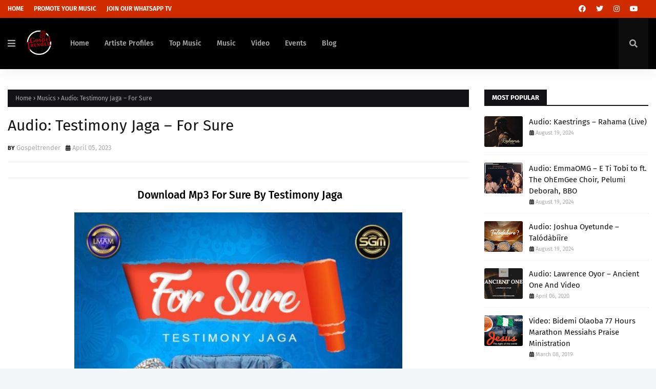

--- FILE ---
content_type: text/javascript; charset=UTF-8
request_url: https://www.gospeltrender.com.ng/feeds/posts/default/-/Musics?alt=json-in-script&max-results=3&callback=jQuery112409067436982026136_1769751305411&_=1769751305412
body_size: 3733
content:
// API callback
jQuery112409067436982026136_1769751305411({"version":"1.0","encoding":"UTF-8","feed":{"xmlns":"http://www.w3.org/2005/Atom","xmlns$openSearch":"http://a9.com/-/spec/opensearchrss/1.0/","xmlns$blogger":"http://schemas.google.com/blogger/2008","xmlns$georss":"http://www.georss.org/georss","xmlns$gd":"http://schemas.google.com/g/2005","xmlns$thr":"http://purl.org/syndication/thread/1.0","id":{"$t":"tag:blogger.com,1999:blog-6152930298413236240"},"updated":{"$t":"2026-01-29T16:32:07.163-08:00"},"category":[{"term":"Musics"},{"term":"Devotionals"},{"term":"Blogs"},{"term":"Videos"},{"term":"Ministers Tips"},{"term":"Concerts"},{"term":"Top Music"},{"term":"Events"},{"term":"Biography"},{"term":"Artiste Profiles"},{"term":"Instrumentals"},{"term":"Auditions"}],"title":{"type":"text","$t":"Gospeltrender"},"subtitle":{"type":"html","$t":"Best Gospeltainment Site For All Gospel Music,Videos,Concerts,Blogs and Ministers Tips."},"link":[{"rel":"http://schemas.google.com/g/2005#feed","type":"application/atom+xml","href":"https:\/\/www.gospeltrender.com.ng\/feeds\/posts\/default"},{"rel":"self","type":"application/atom+xml","href":"https:\/\/www.blogger.com\/feeds\/6152930298413236240\/posts\/default\/-\/Musics?alt=json-in-script\u0026max-results=3"},{"rel":"alternate","type":"text/html","href":"https:\/\/www.gospeltrender.com.ng\/search\/label\/Musics"},{"rel":"hub","href":"http://pubsubhubbub.appspot.com/"},{"rel":"next","type":"application/atom+xml","href":"https:\/\/www.blogger.com\/feeds\/6152930298413236240\/posts\/default\/-\/Musics\/-\/Musics?alt=json-in-script\u0026start-index=4\u0026max-results=3"}],"author":[{"name":{"$t":"Gospeltrender"},"uri":{"$t":"http:\/\/www.blogger.com\/profile\/06926981913382153246"},"email":{"$t":"noreply@blogger.com"},"gd$image":{"rel":"http://schemas.google.com/g/2005#thumbnail","width":"32","height":"32","src":"\/\/blogger.googleusercontent.com\/img\/b\/R29vZ2xl\/AVvXsEgQOyQssSQWqhd5biWZpuoxi40xdE-22RPBywEPtawDJFr8pl02ZqLYTfXlqRbOp8KsF80Fqwbf1EP3yf3W0uCV3Zx3AS4HKt2UZkz6bWpsX-0GR_bebCbZipolvjexYyqGY7QySZu0Ouxx7-V4Ju1P3zmSW2RE0T9A4eUlmAU1EVscxg\/s220\/real%20black.png"}}],"generator":{"version":"7.00","uri":"http://www.blogger.com","$t":"Blogger"},"openSearch$totalResults":{"$t":"1320"},"openSearch$startIndex":{"$t":"1"},"openSearch$itemsPerPage":{"$t":"3"},"entry":[{"id":{"$t":"tag:blogger.com,1999:blog-6152930298413236240.post-7516464249423768143"},"published":{"$t":"2025-01-20T14:28:00.000-08:00"},"updated":{"$t":"2025-01-20T14:28:06.133-08:00"},"category":[{"scheme":"http://www.blogger.com/atom/ns#","term":"Musics"}],"title":{"type":"text","$t":"Audio: Victoria Onome - Miracle"},"content":{"type":"html","$t":"\u003Ch3 style=\"text-align: center;\"\u003EDownload Mp3 Miracle By Victoria Onome\u003C\/h3\u003E\u003Cdiv class=\"separator\" style=\"clear: both; text-align: center;\"\u003E\u003Ca href=\"https:\/\/blogger.googleusercontent.com\/img\/b\/R29vZ2xl\/AVvXsEjQQRygjfjFIF_ZRq4KTW8sj2qe67VgRorkd7mcF02T0f0yKZN_wZUYue94YbHRs54G6Eq99FoeLKCP3rNqk04XYiFuIwRJtMsron39FWbPApBBQuZF5ebdh2iq9G_-wYrSYFkcc9OhKFXxmEU_UfLcrYwLTk5ns4wj_M4NDIg7R4hElmPxIX8qaUB4E56V\/s1080\/Miracle%20By%20Victoria%20Onome.jpg\" imageanchor=\"1\" style=\"margin-left: 1em; margin-right: 1em;\"\u003E\u003Cimg alt=\"Audio: Victoria Onome - Miracle\" border=\"0\" data-original-height=\"1080\" data-original-width=\"1080\" height=\"640\" src=\"https:\/\/blogger.googleusercontent.com\/img\/b\/R29vZ2xl\/AVvXsEjQQRygjfjFIF_ZRq4KTW8sj2qe67VgRorkd7mcF02T0f0yKZN_wZUYue94YbHRs54G6Eq99FoeLKCP3rNqk04XYiFuIwRJtMsron39FWbPApBBQuZF5ebdh2iq9G_-wYrSYFkcc9OhKFXxmEU_UfLcrYwLTk5ns4wj_M4NDIg7R4hElmPxIX8qaUB4E56V\/w640-h640\/Miracle%20By%20Victoria%20Onome.jpg\" title=\"Audio: Victoria Onome - Miracle\" width=\"640\" \/\u003E\u003C\/a\u003E\u003C\/div\u003E\u003Cbr \/\u003E\u003Cdiv\u003E\u003Cbr \/\u003E\u003C\/div\u003E\u003Cdiv\u003E\u003Cdiv\u003EAnointed gospel artist Victoria Onome is thrilled to release her powerful new single, \"Miracle,\" a song of faith, hope, and divine intervention. With her soulful voice and uplifting lyrics, \"Miracle\" serves as a testament to the unshakeable belief that God's power can transform lives and make the impossible possible.\u003C\/div\u003E\u003Cdiv\u003E\u003Cbr \/\u003E\u003C\/div\u003E\u003Cdiv\u003EIn \"Miracle,\" Victoria Onome beautifully captures the essence of trusting in God's timing and grace, while encouraging listeners to hold on to faith in moments of difficulty. The song blends contemporary gospel rhythms with heartfelt lyrics, creating a powerful anthem that speaks to the hearts of believers everywhere.\u003C\/div\u003E\u003Cdiv\u003E\u003Cbr \/\u003E\u003C\/div\u003E\u003Cdiv\u003E\"Miracle\" is a reminder that God’s love is ever-present, and through faith, miracles are within reach. Available on all major streaming platforms, the single is set to inspire and uplift audiences worldwide.\u003C\/div\u003E\u003C\/div\u003E\u003Cdiv\u003E\u003Cbr \/\u003E\u003C\/div\u003E\u003Cdiv\u003E\u003Cdiv\u003E\u003Cb\u003EDownload, Listen, Share And Be Blessed.\u003C\/b\u003E\u003C\/div\u003E\u003Cdiv\u003E\u003Cb\u003E\u003Cbr \/\u003E\u003C\/b\u003E\u003C\/div\u003E\u003Cdiv style=\"text-align: center;\"\u003E\u003Cb\u003E\u003Ca href=\"https:\/\/www.360naijahits.com.ng\/wp-content\/uploads\/2025\/01\/Miracle-By-Victoria-Onome.mp3\"\u003E\u003Cspan style=\"color: #cc0000;\"\u003EDownload Audio Here\u003C\/span\u003E\u003C\/a\u003E\u003C\/b\u003E\u003C\/div\u003E\u003Cdiv\u003E\u003Cb\u003E\u003Cbr \/\u003E\u003C\/b\u003E\u003C\/div\u003E\u003Cdiv\u003E\u003Cb\u003E\u003Ca href=\"https:\/\/www.gospeltrender.com.ng\/2024\/12\/audio-nonso-cityrock-eze-chioma.html\"\u003E\u003Cspan style=\"color: #cc0000;\"\u003EDownload Also: Chioma By Nonso Cityrock Eze Nonso Cityrock Eze\u003C\/span\u003E\u003C\/a\u003E\u003C\/b\u003E\u003C\/div\u003E\u003C\/div\u003E\u003Cdiv\u003E\u003Cbr \/\u003E\u003C\/div\u003E\u003Cdiv\u003E\u003Cdiv style=\"background: 0px 0px white; border: 0px; box-sizing: border-box; color: #656565; font-family: \u0026quot;Fira Sans\u0026quot;, Arial, sans-serif; font-size: 15px; margin: 0px; outline: 0px; padding: 0px; text-align: center; transition: 0.3s ease-in-out; vertical-align: baseline;\"\u003E\u003Cspan style=\"background: 0px 0px; border: 0px; box-sizing: border-box; margin: 0px; outline: 0px; padding: 0px; transition: 0.3s ease-in-out; vertical-align: baseline;\"\u003E\u003Ca href=\"https:\/\/t.me\/GospeltrenderNG\" style=\"background: 0px 0px; border: 0px; box-sizing: border-box; color: #cc0000; margin: 0px; outline: 0px; padding: 0px; text-decoration-line: none; transition: 0.3s ease-in-out; vertical-align: baseline;\"\u003E\u003Cspan style=\"background: 0px 0px; border: 0px; box-sizing: border-box; color: #990000; margin: 0px; outline: 0px; padding: 0px; transition: 0.3s ease-in-out; vertical-align: baseline;\"\u003E\u003Cb style=\"background: 0px 0px; border: 0px; box-sizing: border-box; margin: 0px; outline: 0px; padding: 0px; transition: 0.3s ease-in-out; vertical-align: baseline;\"\u003E\u003Cspan style=\"background: 0px 0px; border: 0px; font-family: inherit; outline: 0px; padding: 0px; vertical-align: baseline;\"\u003EClick To Join Our Telegram Group For Free Download\u003C\/span\u003E\u003C\/b\u003E\u003C\/span\u003E\u003C\/a\u003E\u003C\/span\u003E\u003C\/div\u003E\u003Cdiv style=\"background: 0px 0px white; border: 0px; box-sizing: border-box; color: #656565; font-family: \u0026quot;Fira Sans\u0026quot;, Arial, sans-serif; font-size: 15px; margin: 0px; outline: 0px; padding: 0px; text-align: center; transition: 0.3s ease-in-out; vertical-align: baseline;\"\u003E\u003Cb style=\"background: 0px 0px; border: 0px; box-sizing: border-box; margin: 0px; outline: 0px; padding: 0px; transition: 0.3s ease-in-out; vertical-align: baseline;\"\u003E\u003Cspan style=\"background: 0px 0px; border: 0px; font-family: inherit; outline: 0px; padding: 0px; vertical-align: baseline;\"\u003E\u003Cbr style=\"box-sizing: border-box; transition: 0.3s ease-in-out;\" \/\u003E\u003C\/span\u003E\u003C\/b\u003E\u003C\/div\u003E\u003Cdiv style=\"background: 0px 0px white; border: 0px; box-sizing: border-box; color: #656565; font-family: \u0026quot;Fira Sans\u0026quot;, Arial, sans-serif; font-size: 15px; margin: 0px; outline: 0px; padding: 0px; text-align: center; transition: 0.3s ease-in-out; vertical-align: baseline;\"\u003E\u003Cspan style=\"background: 0px 0px; border: 0px; box-sizing: border-box; margin: 0px; outline: 0px; padding: 0px; transition: 0.3s ease-in-out; vertical-align: baseline;\"\u003E\u003Ca href=\"https:\/\/wa.me\/2347036427822\" style=\"background: 0px 0px; border: 0px; box-sizing: border-box; color: #cc0000; margin: 0px; outline: 0px; padding: 0px; text-decoration-line: none; transition: 0.3s ease-in-out; vertical-align: baseline;\"\u003E\u003Cspan style=\"background: 0px 0px; border: 0px; box-sizing: border-box; color: #990000; margin: 0px; outline: 0px; padding: 0px; transition: 0.3s ease-in-out; vertical-align: baseline;\"\u003E\u003Cb style=\"background: 0px 0px; border: 0px; box-sizing: border-box; margin: 0px; outline: 0px; padding: 0px; transition: 0.3s ease-in-out; vertical-align: baseline;\"\u003E\u003Cspan style=\"background: 0px 0px; border: 0px; font-family: inherit; outline: 0px; padding: 0px; vertical-align: baseline;\"\u003EClick To Message Us On WhatsApp For Promotions\u003C\/span\u003E\u003C\/b\u003E\u003C\/span\u003E\u003C\/a\u003E\u003C\/span\u003E\u003C\/div\u003E\u003Cdiv style=\"background: 0px 0px white; border: 0px; box-sizing: border-box; color: #656565; font-family: \u0026quot;Fira Sans\u0026quot;, Arial, sans-serif; font-size: 15px; margin: 0px; outline: 0px; padding: 0px; text-align: center; transition: 0.3s ease-in-out; vertical-align: baseline;\"\u003E\u003Cb style=\"background: 0px 0px; border: 0px; box-sizing: border-box; margin: 0px; outline: 0px; padding: 0px; transition: 0.3s ease-in-out; vertical-align: baseline;\"\u003E\u003Cspan style=\"background: 0px 0px; border: 0px; font-family: inherit; outline: 0px; padding: 0px; vertical-align: baseline;\"\u003E\u003Cbr style=\"box-sizing: border-box; transition: 0.3s ease-in-out;\" \/\u003E\u003C\/span\u003E\u003C\/b\u003E\u003C\/div\u003E\u003Cdiv style=\"background: 0px 0px white; border: 0px; box-sizing: border-box; color: #656565; font-family: \u0026quot;Fira Sans\u0026quot;, Arial, sans-serif; font-size: 15px; margin: 0px; outline: 0px; padding: 0px; text-align: center; transition: 0.3s ease-in-out; vertical-align: baseline;\"\u003E\u003Cb style=\"background: 0px 0px; border: 0px; box-sizing: border-box; margin: 0px; outline: 0px; padding: 0px; transition: 0.3s ease-in-out; vertical-align: baseline;\"\u003E\u003Cspan style=\"background: 0px 0px; border: 0px; box-sizing: border-box; color: #990000; margin: 0px; outline: 0px; padding: 0px; transition: 0.3s ease-in-out; vertical-align: baseline;\"\u003E\u003Cspan style=\"background: 0px 0px; border: 0px; font-family: inherit; outline: 0px; padding: 0px; vertical-align: baseline;\"\u003EMail Us On:\u0026nbsp;Gospeltrender@gmail.com\u003C\/span\u003E\u003C\/span\u003E\u003C\/b\u003E\u003C\/div\u003E\u003C\/div\u003E\u003Cdiv\u003E\u003Cbr \/\u003E\u003C\/div\u003E"},"link":[{"rel":"replies","type":"application/atom+xml","href":"https:\/\/www.gospeltrender.com.ng\/feeds\/7516464249423768143\/comments\/default","title":"Post Comments"},{"rel":"replies","type":"text/html","href":"https:\/\/www.gospeltrender.com.ng\/2025\/01\/audio-victoria-onome-miracle.html#comment-form","title":"0 Comments"},{"rel":"edit","type":"application/atom+xml","href":"https:\/\/www.blogger.com\/feeds\/6152930298413236240\/posts\/default\/7516464249423768143"},{"rel":"self","type":"application/atom+xml","href":"https:\/\/www.blogger.com\/feeds\/6152930298413236240\/posts\/default\/7516464249423768143"},{"rel":"alternate","type":"text/html","href":"https:\/\/www.gospeltrender.com.ng\/2025\/01\/audio-victoria-onome-miracle.html","title":"Audio: Victoria Onome - Miracle"}],"author":[{"name":{"$t":"Gospeltrender"},"uri":{"$t":"http:\/\/www.blogger.com\/profile\/06926981913382153246"},"email":{"$t":"noreply@blogger.com"},"gd$image":{"rel":"http://schemas.google.com/g/2005#thumbnail","width":"32","height":"32","src":"\/\/blogger.googleusercontent.com\/img\/b\/R29vZ2xl\/AVvXsEgQOyQssSQWqhd5biWZpuoxi40xdE-22RPBywEPtawDJFr8pl02ZqLYTfXlqRbOp8KsF80Fqwbf1EP3yf3W0uCV3Zx3AS4HKt2UZkz6bWpsX-0GR_bebCbZipolvjexYyqGY7QySZu0Ouxx7-V4Ju1P3zmSW2RE0T9A4eUlmAU1EVscxg\/s220\/real%20black.png"}}],"media$thumbnail":{"xmlns$media":"http://search.yahoo.com/mrss/","url":"https:\/\/blogger.googleusercontent.com\/img\/b\/R29vZ2xl\/AVvXsEjQQRygjfjFIF_ZRq4KTW8sj2qe67VgRorkd7mcF02T0f0yKZN_wZUYue94YbHRs54G6Eq99FoeLKCP3rNqk04XYiFuIwRJtMsron39FWbPApBBQuZF5ebdh2iq9G_-wYrSYFkcc9OhKFXxmEU_UfLcrYwLTk5ns4wj_M4NDIg7R4hElmPxIX8qaUB4E56V\/s72-w640-h640-c\/Miracle%20By%20Victoria%20Onome.jpg","height":"72","width":"72"},"thr$total":{"$t":"0"}},{"id":{"$t":"tag:blogger.com,1999:blog-6152930298413236240.post-4075527076962495954"},"published":{"$t":"2024-12-11T05:23:00.000-08:00"},"updated":{"$t":"2024-12-11T05:23:34.251-08:00"},"category":[{"scheme":"http://www.blogger.com/atom/ns#","term":"Musics"}],"title":{"type":"text","$t":"Audio: Nonso Cityrock Eze - Chioma"},"content":{"type":"html","$t":"\u003Ch3 style=\"text-align: center;\"\u003E\u0026nbsp;Download Mp3\u0026nbsp;Chioma By\u0026nbsp;Nonso Cityrock Eze\u003C\/h3\u003E\u003Cdiv class=\"separator\" style=\"clear: both; text-align: center;\"\u003E\u003Ca href=\"https:\/\/blogger.googleusercontent.com\/img\/b\/R29vZ2xl\/AVvXsEgEkFgMA98OKd57JYezLy_GBOA93GeI0UWNFMF_N4sFdjWseI6cFCH601QbonidTWO9A_Ns1H9VdwqGk5sGI8JtJTs4O_Dpp_Tf1AR3lso9x-k9D_zqIznTYD2MLBizTSLW3wM0B99zw8FHULwZ5X3T-h1yBuC4J1kDzfLUyyQ8-XjNOOB-r9s7L-reqqVW\/s576\/gospelvibes%20(11).png\" imageanchor=\"1\" style=\"margin-left: 1em; margin-right: 1em;\"\u003E\u003Cimg alt=\"Audio: Nonso Cityrock Eze - Chioma\" border=\"0\" data-original-height=\"576\" data-original-width=\"576\" height=\"640\" src=\"https:\/\/blogger.googleusercontent.com\/img\/b\/R29vZ2xl\/AVvXsEgEkFgMA98OKd57JYezLy_GBOA93GeI0UWNFMF_N4sFdjWseI6cFCH601QbonidTWO9A_Ns1H9VdwqGk5sGI8JtJTs4O_Dpp_Tf1AR3lso9x-k9D_zqIznTYD2MLBizTSLW3wM0B99zw8FHULwZ5X3T-h1yBuC4J1kDzfLUyyQ8-XjNOOB-r9s7L-reqqVW\/w640-h640\/gospelvibes%20(11).png\" title=\"Audio: Nonso Cityrock Eze - Chioma\" width=\"640\" \/\u003E\u003C\/a\u003E\u003C\/div\u003E\u003Cdiv\u003E\u003Cbr \/\u003E\u003C\/div\u003E\u003Cdiv\u003E\u003Cdiv\u003ENonso Cityrock Eze releases a brand new inspiring single titled “Chioma”. This uplifting track explores themes of God’s guidance and the unwavering support of God.\u003C\/div\u003E\u003Cdiv\u003E\u003Cbr \/\u003E\u003C\/div\u003E\u003Cdiv\u003EWith heartfelt lyrics and a captivating melody, “Chioma” invites listeners on a journey of faith and trust, reminding them that they are never alone.\u003C\/div\u003E\u003C\/div\u003E\u003Cdiv\u003E\u003Cbr \/\u003E\u003C\/div\u003E\u003Cdiv\u003E\u003Cdiv\u003E\u003Cb\u003EDownload, Listen, Share And Be Blessed.\u003C\/b\u003E\u003C\/div\u003E\u003Cdiv\u003E\u003Cb\u003E\u003Cbr \/\u003E\u003C\/b\u003E\u003C\/div\u003E\u003Cdiv style=\"text-align: center;\"\u003E\u003Cb\u003E\u003Ca href=\"https:\/\/songwhip.com\/nonsocityrockeze\/chioma\"\u003E\u003Cspan style=\"color: #cc0000;\"\u003EStream Audio Here\u003C\/span\u003E\u003C\/a\u003E\u003C\/b\u003E\u003C\/div\u003E\u003Cdiv\u003E\u003Cb\u003E\u003Cbr \/\u003E\u003C\/b\u003E\u003C\/div\u003E\u003Cdiv\u003E\u003Cb\u003E\u003Ca href=\"https:\/\/www.gospeltrender.com.ng\/2024\/12\/audio-chee-munachimso-ft-sunmisola.html\"\u003E\u003Cspan style=\"color: #cc0000;\"\u003EDownload Also:\u0026nbsp;Munachimso By Chee Ft. Sunmisola Agbebi Chee\u003C\/span\u003E\u003C\/a\u003E\u003C\/b\u003E\u003C\/div\u003E\u003C\/div\u003E\u003Cdiv\u003E\u003Cbr \/\u003E\u003C\/div\u003E\u003Cdiv\u003E\u003Cdiv style=\"background: 0px 0px white; border: 0px; box-sizing: border-box; color: #656565; font-family: \u0026quot;Fira Sans\u0026quot;, Arial, sans-serif; font-size: 15px; margin: 0px; outline: 0px; padding: 0px; text-align: center; transition: 0.3s ease-in-out; vertical-align: baseline;\"\u003E\u003Cspan style=\"background: 0px 0px; border: 0px; box-sizing: border-box; margin: 0px; outline: 0px; padding: 0px; transition: 0.3s ease-in-out; vertical-align: baseline;\"\u003E\u003Ca href=\"https:\/\/t.me\/GospeltrenderNG\" style=\"background: 0px 0px; border: 0px; box-sizing: border-box; color: #cc0000; margin: 0px; outline: 0px; padding: 0px; text-decoration-line: none; transition: 0.3s ease-in-out; vertical-align: baseline;\"\u003E\u003Cspan style=\"background: 0px 0px; border: 0px; box-sizing: border-box; color: #990000; margin: 0px; outline: 0px; padding: 0px; transition: 0.3s ease-in-out; vertical-align: baseline;\"\u003E\u003Cb style=\"background: 0px 0px; border: 0px; box-sizing: border-box; margin: 0px; outline: 0px; padding: 0px; transition: 0.3s ease-in-out; vertical-align: baseline;\"\u003E\u003Cspan style=\"background: 0px 0px; border: 0px; font-family: inherit; outline: 0px; padding: 0px; vertical-align: baseline;\"\u003EClick To Join Our Telegram Group For Free Download\u003C\/span\u003E\u003C\/b\u003E\u003C\/span\u003E\u003C\/a\u003E\u003C\/span\u003E\u003C\/div\u003E\u003Cdiv style=\"background: 0px 0px white; border: 0px; box-sizing: border-box; color: #656565; font-family: \u0026quot;Fira Sans\u0026quot;, Arial, sans-serif; font-size: 15px; margin: 0px; outline: 0px; padding: 0px; text-align: center; transition: 0.3s ease-in-out; vertical-align: baseline;\"\u003E\u003Cb style=\"background: 0px 0px; border: 0px; box-sizing: border-box; margin: 0px; outline: 0px; padding: 0px; transition: 0.3s ease-in-out; vertical-align: baseline;\"\u003E\u003Cspan style=\"background: 0px 0px; border: 0px; font-family: inherit; outline: 0px; padding: 0px; vertical-align: baseline;\"\u003E\u003Cbr style=\"box-sizing: border-box; transition: 0.3s ease-in-out;\" \/\u003E\u003C\/span\u003E\u003C\/b\u003E\u003C\/div\u003E\u003Cdiv style=\"background: 0px 0px white; border: 0px; box-sizing: border-box; color: #656565; font-family: \u0026quot;Fira Sans\u0026quot;, Arial, sans-serif; font-size: 15px; margin: 0px; outline: 0px; padding: 0px; text-align: center; transition: 0.3s ease-in-out; vertical-align: baseline;\"\u003E\u003Cspan style=\"background: 0px 0px; border: 0px; box-sizing: border-box; margin: 0px; outline: 0px; padding: 0px; transition: 0.3s ease-in-out; vertical-align: baseline;\"\u003E\u003Ca href=\"https:\/\/wa.me\/2347036427822\" style=\"background: 0px 0px; border: 0px; box-sizing: border-box; color: #cc0000; margin: 0px; outline: 0px; padding: 0px; text-decoration-line: none; transition: 0.3s ease-in-out; vertical-align: baseline;\"\u003E\u003Cspan style=\"background: 0px 0px; border: 0px; box-sizing: border-box; color: #990000; margin: 0px; outline: 0px; padding: 0px; transition: 0.3s ease-in-out; vertical-align: baseline;\"\u003E\u003Cb style=\"background: 0px 0px; border: 0px; box-sizing: border-box; margin: 0px; outline: 0px; padding: 0px; transition: 0.3s ease-in-out; vertical-align: baseline;\"\u003E\u003Cspan style=\"background: 0px 0px; border: 0px; font-family: inherit; outline: 0px; padding: 0px; vertical-align: baseline;\"\u003EClick To Message Us On WhatsApp For Promotions\u003C\/span\u003E\u003C\/b\u003E\u003C\/span\u003E\u003C\/a\u003E\u003C\/span\u003E\u003C\/div\u003E\u003Cdiv style=\"background: 0px 0px white; border: 0px; box-sizing: border-box; color: #656565; font-family: \u0026quot;Fira Sans\u0026quot;, Arial, sans-serif; font-size: 15px; margin: 0px; outline: 0px; padding: 0px; text-align: center; transition: 0.3s ease-in-out; vertical-align: baseline;\"\u003E\u003Cb style=\"background: 0px 0px; border: 0px; box-sizing: border-box; margin: 0px; outline: 0px; padding: 0px; transition: 0.3s ease-in-out; vertical-align: baseline;\"\u003E\u003Cspan style=\"background: 0px 0px; border: 0px; font-family: inherit; outline: 0px; padding: 0px; vertical-align: baseline;\"\u003E\u003Cbr style=\"box-sizing: border-box; transition: 0.3s ease-in-out;\" \/\u003E\u003C\/span\u003E\u003C\/b\u003E\u003C\/div\u003E\u003Cdiv style=\"background: 0px 0px white; border: 0px; box-sizing: border-box; color: #656565; font-family: \u0026quot;Fira Sans\u0026quot;, Arial, sans-serif; font-size: 15px; margin: 0px; outline: 0px; padding: 0px; text-align: center; transition: 0.3s ease-in-out; vertical-align: baseline;\"\u003E\u003Cb style=\"background: 0px 0px; border: 0px; box-sizing: border-box; margin: 0px; outline: 0px; padding: 0px; transition: 0.3s ease-in-out; vertical-align: baseline;\"\u003E\u003Cspan style=\"background: 0px 0px; border: 0px; box-sizing: border-box; color: #990000; margin: 0px; outline: 0px; padding: 0px; transition: 0.3s ease-in-out; vertical-align: baseline;\"\u003E\u003Cspan style=\"background: 0px 0px; border: 0px; font-family: inherit; outline: 0px; padding: 0px; vertical-align: baseline;\"\u003EMail Us On:\u0026nbsp;Gospeltrender@gmail.com\u003C\/span\u003E\u003C\/span\u003E\u003C\/b\u003E\u003C\/div\u003E\u003C\/div\u003E"},"link":[{"rel":"replies","type":"application/atom+xml","href":"https:\/\/www.gospeltrender.com.ng\/feeds\/4075527076962495954\/comments\/default","title":"Post Comments"},{"rel":"replies","type":"text/html","href":"https:\/\/www.gospeltrender.com.ng\/2024\/12\/audio-nonso-cityrock-eze-chioma.html#comment-form","title":"0 Comments"},{"rel":"edit","type":"application/atom+xml","href":"https:\/\/www.blogger.com\/feeds\/6152930298413236240\/posts\/default\/4075527076962495954"},{"rel":"self","type":"application/atom+xml","href":"https:\/\/www.blogger.com\/feeds\/6152930298413236240\/posts\/default\/4075527076962495954"},{"rel":"alternate","type":"text/html","href":"https:\/\/www.gospeltrender.com.ng\/2024\/12\/audio-nonso-cityrock-eze-chioma.html","title":"Audio: Nonso Cityrock Eze - Chioma"}],"author":[{"name":{"$t":"Gospeltrender"},"uri":{"$t":"http:\/\/www.blogger.com\/profile\/06926981913382153246"},"email":{"$t":"noreply@blogger.com"},"gd$image":{"rel":"http://schemas.google.com/g/2005#thumbnail","width":"32","height":"32","src":"\/\/blogger.googleusercontent.com\/img\/b\/R29vZ2xl\/AVvXsEgQOyQssSQWqhd5biWZpuoxi40xdE-22RPBywEPtawDJFr8pl02ZqLYTfXlqRbOp8KsF80Fqwbf1EP3yf3W0uCV3Zx3AS4HKt2UZkz6bWpsX-0GR_bebCbZipolvjexYyqGY7QySZu0Ouxx7-V4Ju1P3zmSW2RE0T9A4eUlmAU1EVscxg\/s220\/real%20black.png"}}],"media$thumbnail":{"xmlns$media":"http://search.yahoo.com/mrss/","url":"https:\/\/blogger.googleusercontent.com\/img\/b\/R29vZ2xl\/AVvXsEgEkFgMA98OKd57JYezLy_GBOA93GeI0UWNFMF_N4sFdjWseI6cFCH601QbonidTWO9A_Ns1H9VdwqGk5sGI8JtJTs4O_Dpp_Tf1AR3lso9x-k9D_zqIznTYD2MLBizTSLW3wM0B99zw8FHULwZ5X3T-h1yBuC4J1kDzfLUyyQ8-XjNOOB-r9s7L-reqqVW\/s72-w640-h640-c\/gospelvibes%20(11).png","height":"72","width":"72"},"thr$total":{"$t":"0"}},{"id":{"$t":"tag:blogger.com,1999:blog-6152930298413236240.post-6523685078958964700"},"published":{"$t":"2024-12-11T05:19:00.000-08:00"},"updated":{"$t":"2024-12-11T05:19:36.319-08:00"},"category":[{"scheme":"http://www.blogger.com/atom/ns#","term":"Musics"}],"title":{"type":"text","$t":"Audio: Chee - Munachimso Ft. Sunmisola Agbebi"},"content":{"type":"html","$t":"\u003Ch3 style=\"text-align: center;\"\u003E\u0026nbsp;Download Mp3\u0026nbsp;Munachimso By\u0026nbsp;Chee Ft.\u0026nbsp;Sunmisola Agbebi\u003C\/h3\u003E\u003Cdiv class=\"separator\" style=\"clear: both; text-align: center;\"\u003E\u003Ca href=\"https:\/\/blogger.googleusercontent.com\/img\/b\/R29vZ2xl\/AVvXsEiEudUQWw6EznlPLf9CtYbt_TPbcfscyFihwvUYWO0zJdJrGvZYYVkiAezvf8TngPyg3bfta2urQefiUv2PtU86SUuwhLKaMTsoiOY3CnHgwj2L_2gJDXbJWF6PpKvbk0ZYs_N3igySWnuUhGuhnwCqpJ1YlttTg3E5x1s-sQ8iKPpzuJr95RQys0C1_GMm\/s640\/gospelvibes%20(10).png\" imageanchor=\"1\" style=\"margin-left: 1em; margin-right: 1em;\"\u003E\u003Cimg alt=\"Audio: Chee - Munachimso Ft. Sunmisola Agbebi\" border=\"0\" data-original-height=\"360\" data-original-width=\"640\" height=\"360\" src=\"https:\/\/blogger.googleusercontent.com\/img\/b\/R29vZ2xl\/AVvXsEiEudUQWw6EznlPLf9CtYbt_TPbcfscyFihwvUYWO0zJdJrGvZYYVkiAezvf8TngPyg3bfta2urQefiUv2PtU86SUuwhLKaMTsoiOY3CnHgwj2L_2gJDXbJWF6PpKvbk0ZYs_N3igySWnuUhGuhnwCqpJ1YlttTg3E5x1s-sQ8iKPpzuJr95RQys0C1_GMm\/w640-h360\/gospelvibes%20(10).png\" title=\"Audio: Chee - Munachimso Ft. Sunmisola Agbebi\" width=\"640\" \/\u003E\u003C\/a\u003E\u003C\/div\u003E\u003Cdiv\u003E\u003Cbr \/\u003E\u003C\/div\u003E\u003Cdiv\u003E\u003Cdiv\u003EChee has released a new single “Munachimso” featuring Sunmisola Agbebi\u003C\/div\u003E\u003Cdiv\u003E\u003Cbr \/\u003E\u003C\/div\u003E\u003Cdiv\u003EThis is a song off Chee’s Debut Album Goodness \u0026amp; Mercy, stream here: Hosanna\u003C\/div\u003E\u003Cdiv\u003E\u003Cbr \/\u003E\u003C\/div\u003E\u003Cdiv\u003EMu na Chi mu so simply means God is there with me.\u003C\/div\u003E\u003C\/div\u003E\u003Cdiv\u003E\u003Cbr \/\u003E\u003C\/div\u003E\u003Cdiv\u003E\u003Cdiv\u003E\u003Cb\u003EDownload, Listen, Share And Be Blessed.\u003C\/b\u003E\u003C\/div\u003E\u003Cdiv\u003E\u003Cb\u003E\u003Cbr \/\u003E\u003C\/b\u003E\u003C\/div\u003E\u003Cdiv style=\"text-align: center;\"\u003E\u003Cb\u003E\u003Ca href=\"https:\/\/cdn.gospelvibesng.com\/uploads\/2024\/12\/Chee_-_Munachimso_ft_Sunmisola_Agbebi__gospelvibesng.com.mp3\"\u003E\u003Cspan style=\"color: #cc0000;\"\u003EDownload Audio Here\u003C\/span\u003E\u003C\/a\u003E\u003C\/b\u003E\u003C\/div\u003E\u003Cdiv\u003E\u003Cb\u003E\u003Cbr \/\u003E\u003C\/b\u003E\u003C\/div\u003E\u003Cdiv\u003E\u003Cb\u003E\u003Ca href=\"https:\/\/www.gospeltrender.com.ng\/2024\/12\/audio-pelumi-deborah-erujeje-ft-bukola.html\"\u003E\u003Cspan style=\"color: #cc0000;\"\u003EDownload Also:\u0026nbsp;Erujeje By Pelumi Deborah Ft. Bukola Bekes\u003C\/span\u003E\u003C\/a\u003E\u003C\/b\u003E\u003C\/div\u003E\u003C\/div\u003E\u003Cdiv\u003E\u003Cb\u003E\u003Cbr \/\u003E\u003C\/b\u003E\u003C\/div\u003E\u003Cdiv\u003E\u003Cdiv style=\"background: 0px 0px white; border: 0px; box-sizing: border-box; color: #656565; font-family: \u0026quot;Fira Sans\u0026quot;, Arial, sans-serif; font-size: 15px; margin: 0px; outline: 0px; padding: 0px; text-align: center; transition: 0.3s ease-in-out; vertical-align: baseline;\"\u003E\u003Cspan style=\"background: 0px 0px; border: 0px; box-sizing: border-box; margin: 0px; outline: 0px; padding: 0px; transition: 0.3s ease-in-out; vertical-align: baseline;\"\u003E\u003Ca href=\"https:\/\/t.me\/GospeltrenderNG\" style=\"background: 0px 0px; border: 0px; box-sizing: border-box; color: #cc0000; margin: 0px; outline: 0px; padding: 0px; text-decoration-line: none; transition: 0.3s ease-in-out; vertical-align: baseline;\"\u003E\u003Cspan style=\"background: 0px 0px; border: 0px; box-sizing: border-box; color: #990000; margin: 0px; outline: 0px; padding: 0px; transition: 0.3s ease-in-out; vertical-align: baseline;\"\u003E\u003Cb style=\"background: 0px 0px; border: 0px; box-sizing: border-box; margin: 0px; outline: 0px; padding: 0px; transition: 0.3s ease-in-out; vertical-align: baseline;\"\u003E\u003Cspan style=\"background: 0px 0px; border: 0px; font-family: inherit; outline: 0px; padding: 0px; vertical-align: baseline;\"\u003EClick To Join Our Telegram Group For Free Download\u003C\/span\u003E\u003C\/b\u003E\u003C\/span\u003E\u003C\/a\u003E\u003C\/span\u003E\u003C\/div\u003E\u003Cdiv style=\"background: 0px 0px white; border: 0px; box-sizing: border-box; color: #656565; font-family: \u0026quot;Fira Sans\u0026quot;, Arial, sans-serif; font-size: 15px; margin: 0px; outline: 0px; padding: 0px; text-align: center; transition: 0.3s ease-in-out; vertical-align: baseline;\"\u003E\u003Cb style=\"background: 0px 0px; border: 0px; box-sizing: border-box; margin: 0px; outline: 0px; padding: 0px; transition: 0.3s ease-in-out; vertical-align: baseline;\"\u003E\u003Cspan style=\"background: 0px 0px; border: 0px; font-family: inherit; outline: 0px; padding: 0px; vertical-align: baseline;\"\u003E\u003Cbr style=\"box-sizing: border-box; transition: 0.3s ease-in-out;\" \/\u003E\u003C\/span\u003E\u003C\/b\u003E\u003C\/div\u003E\u003Cdiv style=\"background: 0px 0px white; border: 0px; box-sizing: border-box; color: #656565; font-family: \u0026quot;Fira Sans\u0026quot;, Arial, sans-serif; font-size: 15px; margin: 0px; outline: 0px; padding: 0px; text-align: center; transition: 0.3s ease-in-out; vertical-align: baseline;\"\u003E\u003Cspan style=\"background: 0px 0px; border: 0px; box-sizing: border-box; margin: 0px; outline: 0px; padding: 0px; transition: 0.3s ease-in-out; vertical-align: baseline;\"\u003E\u003Ca href=\"https:\/\/wa.me\/2347036427822\" style=\"background: 0px 0px; border: 0px; box-sizing: border-box; color: #cc0000; margin: 0px; outline: 0px; padding: 0px; text-decoration-line: none; transition: 0.3s ease-in-out; vertical-align: baseline;\"\u003E\u003Cspan style=\"background: 0px 0px; border: 0px; box-sizing: border-box; color: #990000; margin: 0px; outline: 0px; padding: 0px; transition: 0.3s ease-in-out; vertical-align: baseline;\"\u003E\u003Cb style=\"background: 0px 0px; border: 0px; box-sizing: border-box; margin: 0px; outline: 0px; padding: 0px; transition: 0.3s ease-in-out; vertical-align: baseline;\"\u003E\u003Cspan style=\"background: 0px 0px; border: 0px; font-family: inherit; outline: 0px; padding: 0px; vertical-align: baseline;\"\u003EClick To Message Us On WhatsApp For Promotions\u003C\/span\u003E\u003C\/b\u003E\u003C\/span\u003E\u003C\/a\u003E\u003C\/span\u003E\u003C\/div\u003E\u003Cdiv style=\"background: 0px 0px white; border: 0px; box-sizing: border-box; color: #656565; font-family: \u0026quot;Fira Sans\u0026quot;, Arial, sans-serif; font-size: 15px; margin: 0px; outline: 0px; padding: 0px; text-align: center; transition: 0.3s ease-in-out; vertical-align: baseline;\"\u003E\u003Cb style=\"background: 0px 0px; border: 0px; box-sizing: border-box; margin: 0px; outline: 0px; padding: 0px; transition: 0.3s ease-in-out; vertical-align: baseline;\"\u003E\u003Cspan style=\"background: 0px 0px; border: 0px; font-family: inherit; outline: 0px; padding: 0px; vertical-align: baseline;\"\u003E\u003Cbr style=\"box-sizing: border-box; transition: 0.3s ease-in-out;\" \/\u003E\u003C\/span\u003E\u003C\/b\u003E\u003C\/div\u003E\u003Cdiv style=\"background: 0px 0px white; border: 0px; box-sizing: border-box; color: #656565; font-family: \u0026quot;Fira Sans\u0026quot;, Arial, sans-serif; font-size: 15px; margin: 0px; outline: 0px; padding: 0px; text-align: center; transition: 0.3s ease-in-out; vertical-align: baseline;\"\u003E\u003Cb style=\"background: 0px 0px; border: 0px; box-sizing: border-box; margin: 0px; outline: 0px; padding: 0px; transition: 0.3s ease-in-out; vertical-align: baseline;\"\u003E\u003Cspan style=\"background: 0px 0px; border: 0px; box-sizing: border-box; color: #990000; margin: 0px; outline: 0px; padding: 0px; transition: 0.3s ease-in-out; vertical-align: baseline;\"\u003E\u003Cspan style=\"background: 0px 0px; border: 0px; font-family: inherit; outline: 0px; padding: 0px; vertical-align: baseline;\"\u003EMail Us On:\u0026nbsp;Gospeltrender@gmail.com\u003C\/span\u003E\u003C\/span\u003E\u003C\/b\u003E\u003C\/div\u003E\u003C\/div\u003E"},"link":[{"rel":"replies","type":"application/atom+xml","href":"https:\/\/www.gospeltrender.com.ng\/feeds\/6523685078958964700\/comments\/default","title":"Post Comments"},{"rel":"replies","type":"text/html","href":"https:\/\/www.gospeltrender.com.ng\/2024\/12\/audio-chee-munachimso-ft-sunmisola.html#comment-form","title":"0 Comments"},{"rel":"edit","type":"application/atom+xml","href":"https:\/\/www.blogger.com\/feeds\/6152930298413236240\/posts\/default\/6523685078958964700"},{"rel":"self","type":"application/atom+xml","href":"https:\/\/www.blogger.com\/feeds\/6152930298413236240\/posts\/default\/6523685078958964700"},{"rel":"alternate","type":"text/html","href":"https:\/\/www.gospeltrender.com.ng\/2024\/12\/audio-chee-munachimso-ft-sunmisola.html","title":"Audio: Chee - Munachimso Ft. Sunmisola Agbebi"}],"author":[{"name":{"$t":"Gospeltrender"},"uri":{"$t":"http:\/\/www.blogger.com\/profile\/06926981913382153246"},"email":{"$t":"noreply@blogger.com"},"gd$image":{"rel":"http://schemas.google.com/g/2005#thumbnail","width":"32","height":"32","src":"\/\/blogger.googleusercontent.com\/img\/b\/R29vZ2xl\/AVvXsEgQOyQssSQWqhd5biWZpuoxi40xdE-22RPBywEPtawDJFr8pl02ZqLYTfXlqRbOp8KsF80Fqwbf1EP3yf3W0uCV3Zx3AS4HKt2UZkz6bWpsX-0GR_bebCbZipolvjexYyqGY7QySZu0Ouxx7-V4Ju1P3zmSW2RE0T9A4eUlmAU1EVscxg\/s220\/real%20black.png"}}],"media$thumbnail":{"xmlns$media":"http://search.yahoo.com/mrss/","url":"https:\/\/blogger.googleusercontent.com\/img\/b\/R29vZ2xl\/AVvXsEiEudUQWw6EznlPLf9CtYbt_TPbcfscyFihwvUYWO0zJdJrGvZYYVkiAezvf8TngPyg3bfta2urQefiUv2PtU86SUuwhLKaMTsoiOY3CnHgwj2L_2gJDXbJWF6PpKvbk0ZYs_N3igySWnuUhGuhnwCqpJ1YlttTg3E5x1s-sQ8iKPpzuJr95RQys0C1_GMm\/s72-w640-h360-c\/gospelvibes%20(10).png","height":"72","width":"72"},"thr$total":{"$t":"0"}}]}});

--- FILE ---
content_type: text/javascript; charset=UTF-8
request_url: https://www.gospeltrender.com.ng/feeds/posts/default/-/Events?alt=json-in-script&max-results=3&callback=jQuery112409067436982026136_1769751305409&_=1769751305410
body_size: 4944
content:
// API callback
jQuery112409067436982026136_1769751305409({"version":"1.0","encoding":"UTF-8","feed":{"xmlns":"http://www.w3.org/2005/Atom","xmlns$openSearch":"http://a9.com/-/spec/opensearchrss/1.0/","xmlns$blogger":"http://schemas.google.com/blogger/2008","xmlns$georss":"http://www.georss.org/georss","xmlns$gd":"http://schemas.google.com/g/2005","xmlns$thr":"http://purl.org/syndication/thread/1.0","id":{"$t":"tag:blogger.com,1999:blog-6152930298413236240"},"updated":{"$t":"2026-01-29T16:32:07.163-08:00"},"category":[{"term":"Musics"},{"term":"Devotionals"},{"term":"Blogs"},{"term":"Videos"},{"term":"Ministers Tips"},{"term":"Concerts"},{"term":"Top Music"},{"term":"Events"},{"term":"Biography"},{"term":"Artiste Profiles"},{"term":"Instrumentals"},{"term":"Auditions"}],"title":{"type":"text","$t":"Gospeltrender"},"subtitle":{"type":"html","$t":"Best Gospeltainment Site For All Gospel Music,Videos,Concerts,Blogs and Ministers Tips."},"link":[{"rel":"http://schemas.google.com/g/2005#feed","type":"application/atom+xml","href":"https:\/\/www.gospeltrender.com.ng\/feeds\/posts\/default"},{"rel":"self","type":"application/atom+xml","href":"https:\/\/www.blogger.com\/feeds\/6152930298413236240\/posts\/default\/-\/Events?alt=json-in-script\u0026max-results=3"},{"rel":"alternate","type":"text/html","href":"https:\/\/www.gospeltrender.com.ng\/search\/label\/Events"},{"rel":"hub","href":"http://pubsubhubbub.appspot.com/"},{"rel":"next","type":"application/atom+xml","href":"https:\/\/www.blogger.com\/feeds\/6152930298413236240\/posts\/default\/-\/Events\/-\/Events?alt=json-in-script\u0026start-index=4\u0026max-results=3"}],"author":[{"name":{"$t":"Gospeltrender"},"uri":{"$t":"http:\/\/www.blogger.com\/profile\/06926981913382153246"},"email":{"$t":"noreply@blogger.com"},"gd$image":{"rel":"http://schemas.google.com/g/2005#thumbnail","width":"32","height":"32","src":"\/\/blogger.googleusercontent.com\/img\/b\/R29vZ2xl\/AVvXsEgQOyQssSQWqhd5biWZpuoxi40xdE-22RPBywEPtawDJFr8pl02ZqLYTfXlqRbOp8KsF80Fqwbf1EP3yf3W0uCV3Zx3AS4HKt2UZkz6bWpsX-0GR_bebCbZipolvjexYyqGY7QySZu0Ouxx7-V4Ju1P3zmSW2RE0T9A4eUlmAU1EVscxg\/s220\/real%20black.png"}}],"generator":{"version":"7.00","uri":"http://www.blogger.com","$t":"Blogger"},"openSearch$totalResults":{"$t":"8"},"openSearch$startIndex":{"$t":"1"},"openSearch$itemsPerPage":{"$t":"3"},"entry":[{"id":{"$t":"tag:blogger.com,1999:blog-6152930298413236240.post-5793050880723782365"},"published":{"$t":"2021-11-18T05:30:00.001-08:00"},"updated":{"$t":"2021-11-18T05:30:07.255-08:00"},"category":[{"scheme":"http://www.blogger.com/atom/ns#","term":"Events"}],"title":{"type":"text","$t":"Event: Sinach Stages Colourful Live Christmas Concert Experience In Lagos"},"content":{"type":"html","$t":"\u003Cp\u003E\u0026nbsp;\u003C\/p\u003E\u003Cdiv class=\"separator\" style=\"clear: both; text-align: center;\"\u003E\u003Ca href=\"https:\/\/blogger.googleusercontent.com\/img\/a\/AVvXsEi4ZKBLbLdBrQik3lzp7Lu7zkN-b4LdDp-BJBiZRBIFWUZIayd_9DMzA7O_PrJs2-82C0Bh92e8r3wGh9NLoMItN09RDUUklryyX8GmSdjlpyXPyv9xjvlhFG3dbgS0WBFDzh3SFOKxStTqW6QpGJOxYgtxwcBDvI4r-XCLVu03V-NJOAMzBqAHhzG_-g=s2048\" imageanchor=\"1\" style=\"margin-left: 1em; margin-right: 1em;\"\u003E\u003Cimg alt=\"Event: Sinach Stages Colourful Live Christmas Concert Experience In Lagos\" border=\"0\" data-original-height=\"2048\" data-original-width=\"1638\" height=\"640\" src=\"https:\/\/blogger.googleusercontent.com\/img\/a\/AVvXsEi4ZKBLbLdBrQik3lzp7Lu7zkN-b4LdDp-BJBiZRBIFWUZIayd_9DMzA7O_PrJs2-82C0Bh92e8r3wGh9NLoMItN09RDUUklryyX8GmSdjlpyXPyv9xjvlhFG3dbgS0WBFDzh3SFOKxStTqW6QpGJOxYgtxwcBDvI4r-XCLVu03V-NJOAMzBqAHhzG_-g=w512-h640\" title=\"Event: Sinach Stages Colourful Live Christmas Concert Experience In Lagos\" width=\"512\" \/\u003E\u003C\/a\u003E\u003C\/div\u003E\u003Cp\u003E\u003C\/p\u003E\u003Cp\u003E\u003Cbr \/\u003E\u003C\/p\u003E\u003Cp\u003EAce Nigerian Gospel Singer and songwriter, \u003Cb\u003E\u003Cspan style=\"color: #cc0000;\"\u003ESinachi Kalu Okoro Egbu\u003C\/span\u003E\u003C\/b\u003E, popularly known as Sinach is bringing an unforgettable \u003Cb\u003EChristmas Concert\u003C\/b\u003E this coming December.\u003C\/p\u003E\u003Cp\u003E\u003Cbr \/\u003E\u003C\/p\u003E\u003Cp\u003EThe gig is called Sinach and friends and will feature Award-winning Gospel Artistes from various parts of the world such as Todd Dulaney (USA), Adlan Cruz (Puetorico), Da’dra Great House (USA), Ayo Vincent (Lagos), Onyeka Onwenu (Nigeria) and the phenomenal Gosgem Choir.\u003C\/p\u003E\u003Cp\u003E\u003Cbr \/\u003E\u003C\/p\u003E\u003Cp\u003E\u003Cb\u003E\u003Ca href=\"https:\/\/www.gospeltrender.com.ng\/2020\/12\/event-experience-2020-global-edition.html\"\u003E\u003Cspan style=\"color: #cc0000;\"\u003ERead Also:The Experience 2020 – Global Edition\u003C\/span\u003E\u003C\/a\u003E\u003C\/b\u003E\u003C\/p\u003E\u003Cp\u003E\u003Cbr \/\u003E\u003C\/p\u003E\u003Cp\u003EAt a strategic media partnership meeting with Neita Uwaibi, a corporate communication officer for cool FM, wazobia FM and Nigeria info FM, Project Director for GosGem concepts, Hillary Vincent explained that this event is to remind people of the true essence of Christmas beyond all of the festivities that comes with the season.\u003C\/p\u003E\u003Cp\u003E\u003Cbr \/\u003E\u003C\/p\u003E\u003Cp\u003EIt is also a good time for friends and families to unite in gratitude to God for a fruitful year.\u003C\/p\u003E\u003Cp\u003E\u003Cbr \/\u003E\u003C\/p\u003E\u003Cp\u003EGosgem Concepts promises an unforgettable Family Christmas Concert with Sinach and Friends which is scheduled to hold in Lagos on Sunday, 12th December 2021 at the prestigious Monarch Event Centre Lekki, by 3pm.\u003C\/p\u003E\u003Cp\u003E\u003Cbr \/\u003E\u003C\/p\u003E\u003Cp\u003EFor tickets and reservations please visit \u003Cb\u003E\u003Ca href=\"http:\/\/sinachmusic.com\/events\"\u003E\u003Cspan style=\"color: #cc0000;\"\u003Esinachmusic.com\/events\u003C\/span\u003E\u003C\/a\u003E\u003C\/b\u003E\u003C\/p\u003E\u003Cp\u003EThe palms shopping mall.\u003C\/p\u003E\u003Cp\u003EAll film house IMAX Cinemas\u003C\/p\u003E\u003Cp\u003EAll Genesis restaurants and cinema outlets.\u003C\/p\u003E\u003Cp\u003E\u003Cbr \/\u003E\u003C\/p\u003E\u003Cp\u003EIt Promises to be a Christmas concert to remember!!!\u003C\/p\u003E\u003Cp\u003E\u003Cbr \/\u003E\u003C\/p\u003E\u003Cdiv style=\"background-color: white; border: 0px; box-sizing: border-box; margin: 0px; padding: 0px; text-align: center; transition: all 0.3s ease-in-out; vertical-align: baseline;\"\u003E\u003Cb style=\"border: 0px; box-sizing: border-box; margin: 0px; padding: 0px; text-align: left; transition: all 0.3s ease-in-out; vertical-align: baseline;\"\u003E\u003Cspan style=\"font-family: inherit;\"\u003ETo Publish your Songs, Event, Product and Services on\u0026nbsp;\u003Ca href=\"https:\/\/www.gospeltrender.com.ng\/\" style=\"border: 0px; box-sizing: border-box; color: #cc0000; font-weight: 500; margin: 0px; padding: 0px; transition: all 0.3s ease-in-out; vertical-align: baseline;\"\u003E\u003Cspan style=\"border: 0px; box-sizing: border-box; margin: 0px; padding: 0px; transition: all 0.3s ease-in-out; vertical-align: baseline;\"\u003E\u003Cb style=\"border: 0px; box-sizing: border-box; margin: 0px; padding: 0px; transition: all 0.3s ease-in-out; vertical-align: baseline;\"\u003EGospeltrender\u003C\/b\u003E\u003C\/span\u003E\u003C\/a\u003E\u0026nbsp;\u003C\/span\u003E\u003C\/b\u003E\u003C\/div\u003E\u003Cdiv style=\"background-color: white; border: 0px; box-sizing: border-box; margin: 0px; padding: 0px; text-align: center; transition: all 0.3s ease-in-out; vertical-align: baseline;\"\u003E\u003Cb style=\"border: 0px; box-sizing: border-box; margin: 0px; padding: 0px; text-align: left; transition: all 0.3s ease-in-out; vertical-align: baseline;\"\u003E\u003Cspan style=\"font-family: inherit;\"\u003E\u003Cbr style=\"box-sizing: border-box; transition: all 0.3s ease-in-out;\" \/\u003E\u003C\/span\u003E\u003C\/b\u003E\u003C\/div\u003E\u003Cdiv style=\"background-color: white; border: 0px; box-sizing: border-box; margin: 0px; padding: 0px; text-align: center; transition: all 0.3s ease-in-out; vertical-align: baseline;\"\u003E\u003Cspan style=\"border: 0px; box-sizing: border-box; margin: 0px; padding: 0px; transition: all 0.3s ease-in-out; vertical-align: baseline;\"\u003E\u003Cspan style=\"font-family: inherit;\"\u003E\u003Cb style=\"border: 0px; box-sizing: border-box; margin: 0px; padding: 0px; text-align: left; transition: all 0.3s ease-in-out; vertical-align: baseline;\"\u003E\u003C\/b\u003E\u003Cb style=\"border: 0px; box-sizing: border-box; margin: 0px; padding: 0px; text-align: left; transition: all 0.3s ease-in-out; vertical-align: baseline;\"\u003E\u003C\/b\u003E\u003Cspan style=\"border: 0px; box-sizing: border-box; margin: 0px; padding: 0px; transition: all 0.3s ease-in-out; vertical-align: baseline;\"\u003E\u003C\/span\u003E\u003Cbr style=\"box-sizing: border-box; transition: all 0.3s ease-in-out;\" \/\u003E\u003C\/span\u003E\u003C\/span\u003E\u003C\/div\u003E\u003Cdiv style=\"background-color: white; border: 0px; box-sizing: border-box; margin: 0px; padding: 0px; text-align: center; transition: all 0.3s ease-in-out; vertical-align: baseline;\"\u003E\u003Cb style=\"border: 0px; box-sizing: border-box; margin: 0px; padding: 0px; text-align: left; transition: all 0.3s ease-in-out; vertical-align: baseline;\"\u003E\u003Cspan style=\"font-family: inherit;\"\u003E\u003Cspan style=\"border: 0px; box-sizing: border-box; color: #cc0000; margin: 0px; padding: 0px; transition: all 0.3s ease-in-out; vertical-align: baseline;\"\u003ECall\/WhatsApp:\u003C\/span\u003E\u0026nbsp;07036427822 or\u0026nbsp;\u003Cspan style=\"border: 0px; box-sizing: border-box; color: #cc0000; margin: 0px; padding: 0px; transition: all 0.3s ease-in-out; vertical-align: baseline;\"\u003EEmail:\u0026nbsp;\u003C\/span\u003EGospeltrender@gmail.com\u003C\/span\u003E\u003C\/b\u003E\u003C\/div\u003E"},"link":[{"rel":"replies","type":"application/atom+xml","href":"https:\/\/www.gospeltrender.com.ng\/feeds\/5793050880723782365\/comments\/default","title":"Post Comments"},{"rel":"replies","type":"text/html","href":"https:\/\/www.gospeltrender.com.ng\/2021\/11\/event-sinach-stages-colourful-live.html#comment-form","title":"0 Comments"},{"rel":"edit","type":"application/atom+xml","href":"https:\/\/www.blogger.com\/feeds\/6152930298413236240\/posts\/default\/5793050880723782365"},{"rel":"self","type":"application/atom+xml","href":"https:\/\/www.blogger.com\/feeds\/6152930298413236240\/posts\/default\/5793050880723782365"},{"rel":"alternate","type":"text/html","href":"https:\/\/www.gospeltrender.com.ng\/2021\/11\/event-sinach-stages-colourful-live.html","title":"Event: Sinach Stages Colourful Live Christmas Concert Experience In Lagos"}],"author":[{"name":{"$t":"Unknown"},"email":{"$t":"noreply@blogger.com"},"gd$image":{"rel":"http://schemas.google.com/g/2005#thumbnail","width":"16","height":"16","src":"https:\/\/img1.blogblog.com\/img\/b16-rounded.gif"}}],"media$thumbnail":{"xmlns$media":"http://search.yahoo.com/mrss/","url":"https:\/\/blogger.googleusercontent.com\/img\/a\/AVvXsEi4ZKBLbLdBrQik3lzp7Lu7zkN-b4LdDp-BJBiZRBIFWUZIayd_9DMzA7O_PrJs2-82C0Bh92e8r3wGh9NLoMItN09RDUUklryyX8GmSdjlpyXPyv9xjvlhFG3dbgS0WBFDzh3SFOKxStTqW6QpGJOxYgtxwcBDvI4r-XCLVu03V-NJOAMzBqAHhzG_-g=s72-w512-h640-c","height":"72","width":"72"},"thr$total":{"$t":"0"}},{"id":{"$t":"tag:blogger.com,1999:blog-6152930298413236240.post-4115622632059814470"},"published":{"$t":"2020-12-05T21:54:00.000-08:00"},"updated":{"$t":"2020-12-05T21:54:03.364-08:00"},"category":[{"scheme":"http://www.blogger.com/atom/ns#","term":"Events"}],"title":{"type":"text","$t":"Event: The Experience 2020 – Global Edition"},"content":{"type":"html","$t":"\u003Ch3 style=\"text-align: center;\"\u003EEverything About The Experience 2020 – Global Edition\u003C\/h3\u003E\u003Cdiv class=\"separator\" style=\"clear: both; text-align: center;\"\u003E\u003Ca href=\"https:\/\/blogger.googleusercontent.com\/img\/b\/R29vZ2xl\/AVvXsEgZCWQrgqz0b6TrQo0PFzMje_guARHbQtOgZ7mT6h9ULxnUcB9YrRJ6TBOrqVrIWLWuHQX_8z_Zc_h-FSoYUzXSIt2FFvXJwMLTrglHdtyo5nduaNm8FMfQHl9jnTPAVF1w_Wu_qkUl2te4\/s420\/The-Experience-2020.jpg\" imageanchor=\"1\" style=\"margin-left: 1em; margin-right: 1em;\"\u003E\u003Cimg alt=\"Event: The Experience 2020 – Global Edition\" border=\"0\" data-original-height=\"420\" data-original-width=\"420\" height=\"640\" src=\"https:\/\/blogger.googleusercontent.com\/img\/b\/R29vZ2xl\/AVvXsEgZCWQrgqz0b6TrQo0PFzMje_guARHbQtOgZ7mT6h9ULxnUcB9YrRJ6TBOrqVrIWLWuHQX_8z_Zc_h-FSoYUzXSIt2FFvXJwMLTrglHdtyo5nduaNm8FMfQHl9jnTPAVF1w_Wu_qkUl2te4\/w640-h640\/The-Experience-2020.jpg\" title=\"Event: The Experience 2020 – Global Edition\" width=\"640\" \/\u003E\u003C\/a\u003E\u003C\/div\u003E\u003Cbr \/\u003E\u003Cdiv\u003E\u003Cbr \/\u003E\u003C\/div\u003E\u003Cdiv\u003E\u003Cbr \/\u003E\u003C\/div\u003E\u003Cdiv\u003E\u003Cdiv\u003EThe Experience has been described as “the world’s largest gospel concert” and is arguably the largest gathering of worshippers on the African continent.\u003C\/div\u003E\u003Cdiv\u003E\u003Cbr \/\u003E\u003C\/div\u003E\u003Cdiv\u003EThe colossal concert, which averaged an attendance in the hundreds of thousands in preceding years, attracts music enthusiasts from all over the globe, gathering to worship God from dusk till dawn. Previous editions held at the Tafawa Balewa Square in Lagos, Nigeria, with many more watching online, creating a digital footprint on all 7 continents of the world.\u003C\/div\u003E\u003Cdiv\u003E\u003Cbr \/\u003E\u003C\/div\u003E\u003Cdiv\u003EThis year, on Friday, December 11, 2020 beginning at 21:00 hours West African Time (GMT+1), The Experience will hold exclusively online. It will also be debuting as a global edition and will be live streamed simultaneously around the world on YouTube, Facebook, and other major digital platforms.\u003C\/div\u003E\u003Cdiv\u003E\u003Cbr \/\u003E\u003C\/div\u003E\u003Cdiv\u003EDespite restrictions imposed by the pandemic, this award-winning concert will uphold its standard of excellence and showcase amazing musical performances and goodwill messages by internationally recognised Artistes and Icons, uniting under Christ’s banner to amplify the gospel and share His universal message of peace and goodwill to all.\u003C\/div\u003E\u003Cdiv\u003E\u003Cbr \/\u003E\u003C\/div\u003E\u003Cdiv\u003EThe Experience – Global Edition will feature some new entrants to its outstanding line-up. From Australia – Hillsong United, Tasha Cobbs and Maverick City from the United States of America, from South Africa -The Cape town Philharmonic Choir, Sheldon Bangera from India, Matt Redman from the United Kingdom and Sidney Mohede from Indonesia. There will also be guest appearances by global icons during the night.\u003C\/div\u003E\u003Cdiv\u003E\u003Cbr \/\u003E\u003C\/div\u003E\u003Cdiv\u003EMaking a comeback to The Experience are other internationally acclaimed artistes including Travis Greene, Nathaniel Bassey, Sinach, Don Moen, The Planetshakers, Donnie McClurkin, Chevelle Franklyn, Onos Ariyo, Sonnie Badu, Eben, Tope Alabi, Mercy Chinwo, William McDowell, Ada, Nokwe the Poet and the host choir – The Lagos Metropolitan Gospel Choir.\u003C\/div\u003E\u003Cdiv\u003E\u003Cbr \/\u003E\u003C\/div\u003E\u003Cdiv\u003E\u003Cbr \/\u003E\u003C\/div\u003E\u003Cdiv\u003EThe Experience is hosted by Pastors Paul and Ifeanyi Adefarasin, Senior Pastors of The House On The Rock, who more than 15 years ago, envisioned it to serve as a platform where people from every nation, every continent and every race can raise their hearts, hands and voices together as one to God in unfettered praise.\u003C\/div\u003E\u003Cdiv\u003E\u003Cbr \/\u003E\u003C\/div\u003E\u003Cdiv\u003EYou’re welcome to email us at \u003Ca href=\"mailto:teproject@houseontherock.org.ng\"\u003E\u003Cspan style=\"color: #cc0000;\"\u003Eteproject@houseontherock.org.ng\u003C\/span\u003E\u003C\/a\u003E for further information or visit: The Experience website – \u003Ca href=\"http:\/\/theexperiencelagos.com\"\u003E\u003Cspan style=\"color: #cc0000;\"\u003Ehttp:\/\/theexperiencelagos.com\u003C\/span\u003E\u003C\/a\u003E.\u003C\/div\u003E\u003Cdiv\u003E\u003Cbr \/\u003E\u003C\/div\u003E\u003Cdiv\u003EThe Experience Wiki: \u003Ca href=\"https:\/\/en.wikipedia.org\/wiki\/The_Experience_(gospel_concert)\"\u003E\u003Cspan style=\"color: #cc0000;\"\u003Ehttps:\/\/en.wikipedia.org\/wiki\/The_Experience_(gospel_concert)\u003C\/span\u003E\u003C\/a\u003E\u003C\/div\u003E\u003Cdiv\u003E\u003Cbr \/\u003E\u003C\/div\u003E\u003Cdiv\u003EOR\u003C\/div\u003E\u003Cdiv\u003E\u003Cbr \/\u003E\u003C\/div\u003E\u003Cdiv\u003EPastor Paul Adefarasin – \u003Ca href=\"https:\/\/pauladefarasin.org\/\"\u003E\u003Cspan style=\"color: #cc0000;\"\u003Ehttps:\/\/pauladefarasin.org\/\u003C\/span\u003E\u003C\/a\u003E\u003C\/div\u003E\u003C\/div\u003E\u003Cdiv\u003E\u003Cbr \/\u003E\u003C\/div\u003E\u003Cdiv\u003E\u003Cbr \/\u003E\u003C\/div\u003E\u003Cdiv\u003E\u003Cb style=\"background-color: white; border: 0px; box-sizing: border-box; margin: 0px; padding: 0px; transition: all 0.3s ease-in-out; vertical-align: baseline;\"\u003E\u003Cdiv style=\"border: 0px; box-sizing: border-box; margin: 0px; padding: 0px; text-align: center; transition: all 0.3s ease-in-out; vertical-align: baseline;\"\u003E\u003Cb style=\"border: 0px; box-sizing: border-box; margin: 0px; padding: 0px; text-align: start; transition: all 0.3s ease-in-out; vertical-align: baseline;\"\u003E\u003Cdiv style=\"border: 0px; box-sizing: border-box; margin: 0px; padding: 0px; text-align: center; transition: all 0.3s ease-in-out; vertical-align: baseline;\"\u003E\u003Cspan style=\"border: 0px; box-sizing: border-box; margin: 0px; padding: 0px; transition: all 0.3s ease-in-out; vertical-align: baseline;\"\u003E\u003Cspan style=\"border: 0px; box-sizing: border-box; margin: 0px; padding: 0px; transition: all 0.3s ease-in-out; vertical-align: baseline;\"\u003E\u003Cspan style=\"border: 0px; box-sizing: border-box; margin: 0px; padding: 0px; transition: all 0.3s ease-in-out; vertical-align: baseline;\"\u003E\u003Cspan style=\"border: 0px; box-sizing: border-box; margin: 0px; padding: 0px; transition: all 0.3s ease-in-out; vertical-align: baseline;\"\u003E\u003Cspan style=\"border: 0px; box-sizing: border-box; margin: 0px; padding: 0px; transition: all 0.3s ease-in-out; vertical-align: baseline;\"\u003E\u003Cspan style=\"border: 0px; box-sizing: border-box; margin: 0px; padding: 0px; transition: all 0.3s ease-in-out; vertical-align: baseline;\"\u003E\u003Cspan style=\"border: 0px; box-sizing: border-box; margin: 0px; padding: 0px; transition: all 0.3s ease-in-out; vertical-align: baseline;\"\u003E\u003Cspan style=\"border: 0px; box-sizing: border-box; margin: 0px; padding: 0px; transition: all 0.3s ease-in-out; vertical-align: baseline;\"\u003E\u003Cspan style=\"border: 0px; box-sizing: border-box; margin: 0px; padding: 0px; transition: all 0.3s ease-in-out; vertical-align: baseline;\"\u003E\u003Cspan style=\"border: 0px; box-sizing: border-box; margin: 0px; padding: 0px; transition: all 0.3s ease-in-out; vertical-align: baseline;\"\u003E\u003Cspan style=\"border: 0px; box-sizing: border-box; margin: 0px; padding: 0px; transition: all 0.3s ease-in-out; vertical-align: baseline;\"\u003E\u003Cspan style=\"border: 0px; box-sizing: border-box; margin: 0px; padding: 0px; transition: all 0.3s ease-in-out; vertical-align: baseline;\"\u003E\u003Cspan style=\"border: 0px; box-sizing: border-box; margin: 0px; padding: 0px; transition: all 0.3s ease-in-out; vertical-align: baseline;\"\u003E\u003Cspan style=\"border: 0px; box-sizing: border-box; margin: 0px; padding: 0px; transition: all 0.3s ease-in-out; vertical-align: baseline;\"\u003E\u003Cspan style=\"border: 0px; box-sizing: border-box; margin: 0px; padding: 0px; transition: all 0.3s ease-in-out; vertical-align: baseline;\"\u003E\u003Cspan style=\"border: 0px; box-sizing: border-box; margin: 0px; padding: 0px; transition: all 0.3s ease-in-out; vertical-align: baseline;\"\u003E\u003Cspan style=\"border: 0px; box-sizing: border-box; margin: 0px; padding: 0px; transition: all 0.3s ease-in-out; vertical-align: baseline;\"\u003E\u003Cspan style=\"border: 0px; box-sizing: border-box; margin: 0px; padding: 0px; transition: all 0.3s ease-in-out; vertical-align: baseline;\"\u003E\u003Cspan style=\"border: 0px; box-sizing: border-box; margin: 0px; padding: 0px; transition: all 0.3s ease-in-out; vertical-align: baseline;\"\u003E\u003Cspan style=\"font-family: inherit;\"\u003E\u003Cdiv style=\"border: 0px; box-sizing: border-box; font-weight: normal; margin: 0px; padding: 0px; transition: all 0.3s ease-in-out; vertical-align: baseline;\"\u003E\u003Cb style=\"border: 0px; box-sizing: border-box; margin: 0px; padding: 0px; text-align: left; transition: all 0.3s ease-in-out; vertical-align: baseline;\"\u003ETo Publish your Songs, Event, Product and Services on\u0026nbsp;\u003Ca href=\"https:\/\/www.gospeltrender.com.ng\/\" style=\"border: 0px; box-sizing: border-box; color: #cc0000; font-weight: 500; margin: 0px; padding: 0px; transition: all 0.3s ease-in-out; vertical-align: baseline;\"\u003E\u003Cspan style=\"border: 0px; box-sizing: border-box; margin: 0px; padding: 0px; transition: all 0.3s ease-in-out; vertical-align: baseline;\"\u003E\u003Cb style=\"border: 0px; box-sizing: border-box; margin: 0px; padding: 0px; transition: all 0.3s ease-in-out; vertical-align: baseline;\"\u003EGospeltrender\u003C\/b\u003E\u003C\/span\u003E\u003C\/a\u003E\u0026nbsp;\u003C\/b\u003E\u003C\/div\u003E\u003Cdiv style=\"border: 0px; box-sizing: border-box; font-weight: normal; margin: 0px; padding: 0px; transition: all 0.3s ease-in-out; vertical-align: baseline;\"\u003E\u003Cb style=\"border: 0px; box-sizing: border-box; margin: 0px; padding: 0px; text-align: left; transition: all 0.3s ease-in-out; vertical-align: baseline;\"\u003E\u003Cbr style=\"box-sizing: border-box; transition: all 0.3s ease-in-out;\" \/\u003E\u003C\/b\u003E\u003C\/div\u003E\u003Cdiv style=\"border: 0px; box-sizing: border-box; font-weight: normal; margin: 0px; padding: 0px; transition: all 0.3s ease-in-out; vertical-align: baseline;\"\u003E\u003Cspan style=\"border: 0px; box-sizing: border-box; margin: 0px; padding: 0px; transition: all 0.3s ease-in-out; vertical-align: baseline;\"\u003E\u003Cb style=\"border: 0px; box-sizing: border-box; margin: 0px; padding: 0px; text-align: left; transition: all 0.3s ease-in-out; vertical-align: baseline;\"\u003E\u003C\/b\u003E\u003Cb style=\"border: 0px; box-sizing: border-box; margin: 0px; padding: 0px; text-align: left; transition: all 0.3s ease-in-out; vertical-align: baseline;\"\u003E\u003C\/b\u003E\u003Cspan style=\"border: 0px; box-sizing: border-box; margin: 0px; padding: 0px; transition: all 0.3s ease-in-out; vertical-align: baseline;\"\u003E\u003C\/span\u003E\u003Cbr style=\"box-sizing: border-box; transition: all 0.3s ease-in-out;\" \/\u003E\u003C\/span\u003E\u003C\/div\u003E\u003Cdiv style=\"border: 0px; box-sizing: border-box; font-weight: normal; margin: 0px; padding: 0px; transition: all 0.3s ease-in-out; vertical-align: baseline;\"\u003E\u003Cb style=\"border: 0px; box-sizing: border-box; margin: 0px; padding: 0px; text-align: left; transition: all 0.3s ease-in-out; vertical-align: baseline;\"\u003E\u003Cspan style=\"border: 0px; box-sizing: border-box; color: #cc0000; margin: 0px; padding: 0px; transition: all 0.3s ease-in-out; vertical-align: baseline;\"\u003ECall\/WhatsApp:\u003C\/span\u003E\u0026nbsp;07036427822 or\u0026nbsp;\u003Cspan style=\"border: 0px; box-sizing: border-box; color: #cc0000; margin: 0px; padding: 0px; transition: all 0.3s ease-in-out; vertical-align: baseline;\"\u003EEmail:\u0026nbsp;\u003C\/span\u003EGospeltrender@gmail.com\u003C\/b\u003E\u003C\/div\u003E\u003C\/span\u003E\u003C\/span\u003E\u003C\/span\u003E\u003C\/span\u003E\u003C\/span\u003E\u003C\/span\u003E\u003C\/span\u003E\u003C\/span\u003E\u003C\/span\u003E\u003C\/span\u003E\u003C\/span\u003E\u003C\/span\u003E\u003C\/span\u003E\u003C\/span\u003E\u003C\/span\u003E\u003C\/span\u003E\u003C\/span\u003E\u003C\/span\u003E\u003C\/span\u003E\u003C\/span\u003E\u003C\/div\u003E\u003C\/b\u003E\u003C\/div\u003E\u003C\/b\u003E\u003C\/div\u003E"},"link":[{"rel":"replies","type":"application/atom+xml","href":"https:\/\/www.gospeltrender.com.ng\/feeds\/4115622632059814470\/comments\/default","title":"Post Comments"},{"rel":"replies","type":"text/html","href":"https:\/\/www.gospeltrender.com.ng\/2020\/12\/event-experience-2020-global-edition.html#comment-form","title":"0 Comments"},{"rel":"edit","type":"application/atom+xml","href":"https:\/\/www.blogger.com\/feeds\/6152930298413236240\/posts\/default\/4115622632059814470"},{"rel":"self","type":"application/atom+xml","href":"https:\/\/www.blogger.com\/feeds\/6152930298413236240\/posts\/default\/4115622632059814470"},{"rel":"alternate","type":"text/html","href":"https:\/\/www.gospeltrender.com.ng\/2020\/12\/event-experience-2020-global-edition.html","title":"Event: The Experience 2020 – Global Edition"}],"author":[{"name":{"$t":"Unknown"},"email":{"$t":"noreply@blogger.com"},"gd$image":{"rel":"http://schemas.google.com/g/2005#thumbnail","width":"16","height":"16","src":"https:\/\/img1.blogblog.com\/img\/b16-rounded.gif"}}],"media$thumbnail":{"xmlns$media":"http://search.yahoo.com/mrss/","url":"https:\/\/blogger.googleusercontent.com\/img\/b\/R29vZ2xl\/AVvXsEgZCWQrgqz0b6TrQo0PFzMje_guARHbQtOgZ7mT6h9ULxnUcB9YrRJ6TBOrqVrIWLWuHQX_8z_Zc_h-FSoYUzXSIt2FFvXJwMLTrglHdtyo5nduaNm8FMfQHl9jnTPAVF1w_Wu_qkUl2te4\/s72-w640-h640-c\/The-Experience-2020.jpg","height":"72","width":"72"},"thr$total":{"$t":"0"}},{"id":{"$t":"tag:blogger.com,1999:blog-6152930298413236240.post-3454236853549497843"},"published":{"$t":"2020-08-20T08:19:00.002-07:00"},"updated":{"$t":"2020-08-20T11:23:19.768-07:00"},"category":[{"scheme":"http://www.blogger.com/atom/ns#","term":"Blogs"},{"scheme":"http://www.blogger.com/atom/ns#","term":"Events"}],"title":{"type":"text","$t":"Register Now: The Academy By EezeeConceptz"},"content":{"type":"html","$t":"\u003Cdiv class=\"separator\" style=\"clear: both; text-align: center;\"\u003E\u003Ca href=\"https:\/\/blogger.googleusercontent.com\/img\/b\/R29vZ2xl\/AVvXsEjT36gJEZ5LhpjmJT7YjWVRP-Qin74r8Rjeq89zFP7POBT4xF2eUxCTayMVuE7SMicu4Da7jM9qbPMaSSsW4EiES1b7Dq4hr5LrzDEDPM4D22dQ6xDEFDQfdj_GWaUtx9hnacv4ULJxeNb3\/s1080\/117821645_110234104031625_6160644200046835213_n.jpg\" style=\"margin-left: 1em; margin-right: 1em;\"\u003E\u003Cimg alt=\"Register Now: The Academy By EezeeConceptz\" border=\"0\" data-original-height=\"1080\" data-original-width=\"1080\" height=\"640\" src=\"https:\/\/blogger.googleusercontent.com\/img\/b\/R29vZ2xl\/AVvXsEjT36gJEZ5LhpjmJT7YjWVRP-Qin74r8Rjeq89zFP7POBT4xF2eUxCTayMVuE7SMicu4Da7jM9qbPMaSSsW4EiES1b7Dq4hr5LrzDEDPM4D22dQ6xDEFDQfdj_GWaUtx9hnacv4ULJxeNb3\/w640-h640\/117821645_110234104031625_6160644200046835213_n.jpg\" title=\"Register Now: The Academy By EezeeConceptz\" width=\"640\" \/\u003E\u003C\/a\u003E\u003C\/div\u003E\u003Cp\u003E\u003Cbr \/\u003E\u003C\/p\u003E\u003Cp\u003EThe Global Record Label and Academy \u003Cb\u003E\u003Cspan style=\"color: #cc0000;\"\u003EEezeeConceptz\u003C\/span\u003E\u003C\/b\u003E is sets to host another 4 Days Intensive Training for all artistes,management,record label and music geeks.\u003C\/p\u003E\u003Cp\u003E\u003Cbr \/\u003E\u003C\/p\u003E\u003Cp\u003E\u003Cb\u003EDate: 22nd - 25th September 2020.\u003C\/b\u003E\u003C\/p\u003E\u003Cp\u003E\u003Cbr \/\u003E\u003C\/p\u003E\u003Cp\u003EAn early registration is going on till 31st of August this involve 15% deduction of the registration fee.\u003C\/p\u003E\u003Cp\u003E\u003Cbr \/\u003E\u003C\/p\u003E\u003Cp\u003E\u003Cb\u003EHurry Now And Book Your Seat!\u003C\/b\u003E\u003C\/p\u003E\u003Cp\u003E\u003Cbr \/\u003E\u003C\/p\u003E\u003Cp\u003ECheck Flier For More Details or Call 07062010108\u003C\/p\u003E"},"link":[{"rel":"replies","type":"application/atom+xml","href":"https:\/\/www.gospeltrender.com.ng\/feeds\/3454236853549497843\/comments\/default","title":"Post Comments"},{"rel":"replies","type":"text/html","href":"https:\/\/www.gospeltrender.com.ng\/2020\/08\/register-now-academy-by-eezeeconceptz.html#comment-form","title":"0 Comments"},{"rel":"edit","type":"application/atom+xml","href":"https:\/\/www.blogger.com\/feeds\/6152930298413236240\/posts\/default\/3454236853549497843"},{"rel":"self","type":"application/atom+xml","href":"https:\/\/www.blogger.com\/feeds\/6152930298413236240\/posts\/default\/3454236853549497843"},{"rel":"alternate","type":"text/html","href":"https:\/\/www.gospeltrender.com.ng\/2020\/08\/register-now-academy-by-eezeeconceptz.html","title":"Register Now: The Academy By EezeeConceptz"}],"author":[{"name":{"$t":"Unknown"},"email":{"$t":"noreply@blogger.com"},"gd$image":{"rel":"http://schemas.google.com/g/2005#thumbnail","width":"16","height":"16","src":"https:\/\/img1.blogblog.com\/img\/b16-rounded.gif"}}],"media$thumbnail":{"xmlns$media":"http://search.yahoo.com/mrss/","url":"https:\/\/blogger.googleusercontent.com\/img\/b\/R29vZ2xl\/AVvXsEjT36gJEZ5LhpjmJT7YjWVRP-Qin74r8Rjeq89zFP7POBT4xF2eUxCTayMVuE7SMicu4Da7jM9qbPMaSSsW4EiES1b7Dq4hr5LrzDEDPM4D22dQ6xDEFDQfdj_GWaUtx9hnacv4ULJxeNb3\/s72-w640-h640-c\/117821645_110234104031625_6160644200046835213_n.jpg","height":"72","width":"72"},"thr$total":{"$t":"0"}}]}});

--- FILE ---
content_type: text/javascript; charset=UTF-8
request_url: https://www.gospeltrender.com.ng/feeds/posts/default?alt=json-in-script&max-results=3&callback=jQuery112409067436982026136_1769751305407&_=1769751305408
body_size: 3566
content:
// API callback
jQuery112409067436982026136_1769751305407({"version":"1.0","encoding":"UTF-8","feed":{"xmlns":"http://www.w3.org/2005/Atom","xmlns$openSearch":"http://a9.com/-/spec/opensearchrss/1.0/","xmlns$blogger":"http://schemas.google.com/blogger/2008","xmlns$georss":"http://www.georss.org/georss","xmlns$gd":"http://schemas.google.com/g/2005","xmlns$thr":"http://purl.org/syndication/thread/1.0","id":{"$t":"tag:blogger.com,1999:blog-6152930298413236240"},"updated":{"$t":"2026-01-29T16:32:07.163-08:00"},"category":[{"term":"Musics"},{"term":"Devotionals"},{"term":"Blogs"},{"term":"Videos"},{"term":"Ministers Tips"},{"term":"Concerts"},{"term":"Top Music"},{"term":"Events"},{"term":"Biography"},{"term":"Artiste Profiles"},{"term":"Instrumentals"},{"term":"Auditions"}],"title":{"type":"text","$t":"Gospeltrender"},"subtitle":{"type":"html","$t":"Best Gospeltainment Site For All Gospel Music,Videos,Concerts,Blogs and Ministers Tips."},"link":[{"rel":"http://schemas.google.com/g/2005#feed","type":"application/atom+xml","href":"https:\/\/www.gospeltrender.com.ng\/feeds\/posts\/default"},{"rel":"self","type":"application/atom+xml","href":"https:\/\/www.blogger.com\/feeds\/6152930298413236240\/posts\/default?alt=json-in-script\u0026max-results=3"},{"rel":"alternate","type":"text/html","href":"https:\/\/www.gospeltrender.com.ng\/"},{"rel":"hub","href":"http://pubsubhubbub.appspot.com/"},{"rel":"next","type":"application/atom+xml","href":"https:\/\/www.blogger.com\/feeds\/6152930298413236240\/posts\/default?alt=json-in-script\u0026start-index=4\u0026max-results=3"}],"author":[{"name":{"$t":"Gospeltrender"},"uri":{"$t":"http:\/\/www.blogger.com\/profile\/06926981913382153246"},"email":{"$t":"noreply@blogger.com"},"gd$image":{"rel":"http://schemas.google.com/g/2005#thumbnail","width":"32","height":"32","src":"\/\/blogger.googleusercontent.com\/img\/b\/R29vZ2xl\/AVvXsEgQOyQssSQWqhd5biWZpuoxi40xdE-22RPBywEPtawDJFr8pl02ZqLYTfXlqRbOp8KsF80Fqwbf1EP3yf3W0uCV3Zx3AS4HKt2UZkz6bWpsX-0GR_bebCbZipolvjexYyqGY7QySZu0Ouxx7-V4Ju1P3zmSW2RE0T9A4eUlmAU1EVscxg\/s220\/real%20black.png"}}],"generator":{"version":"7.00","uri":"http://www.blogger.com","$t":"Blogger"},"openSearch$totalResults":{"$t":"1988"},"openSearch$startIndex":{"$t":"1"},"openSearch$itemsPerPage":{"$t":"3"},"entry":[{"id":{"$t":"tag:blogger.com,1999:blog-6152930298413236240.post-7516464249423768143"},"published":{"$t":"2025-01-20T14:28:00.000-08:00"},"updated":{"$t":"2025-01-20T14:28:06.133-08:00"},"category":[{"scheme":"http://www.blogger.com/atom/ns#","term":"Musics"}],"title":{"type":"text","$t":"Audio: Victoria Onome - Miracle"},"content":{"type":"html","$t":"\u003Ch3 style=\"text-align: center;\"\u003EDownload Mp3 Miracle By Victoria Onome\u003C\/h3\u003E\u003Cdiv class=\"separator\" style=\"clear: both; text-align: center;\"\u003E\u003Ca href=\"https:\/\/blogger.googleusercontent.com\/img\/b\/R29vZ2xl\/AVvXsEjQQRygjfjFIF_ZRq4KTW8sj2qe67VgRorkd7mcF02T0f0yKZN_wZUYue94YbHRs54G6Eq99FoeLKCP3rNqk04XYiFuIwRJtMsron39FWbPApBBQuZF5ebdh2iq9G_-wYrSYFkcc9OhKFXxmEU_UfLcrYwLTk5ns4wj_M4NDIg7R4hElmPxIX8qaUB4E56V\/s1080\/Miracle%20By%20Victoria%20Onome.jpg\" imageanchor=\"1\" style=\"margin-left: 1em; margin-right: 1em;\"\u003E\u003Cimg alt=\"Audio: Victoria Onome - Miracle\" border=\"0\" data-original-height=\"1080\" data-original-width=\"1080\" height=\"640\" src=\"https:\/\/blogger.googleusercontent.com\/img\/b\/R29vZ2xl\/AVvXsEjQQRygjfjFIF_ZRq4KTW8sj2qe67VgRorkd7mcF02T0f0yKZN_wZUYue94YbHRs54G6Eq99FoeLKCP3rNqk04XYiFuIwRJtMsron39FWbPApBBQuZF5ebdh2iq9G_-wYrSYFkcc9OhKFXxmEU_UfLcrYwLTk5ns4wj_M4NDIg7R4hElmPxIX8qaUB4E56V\/w640-h640\/Miracle%20By%20Victoria%20Onome.jpg\" title=\"Audio: Victoria Onome - Miracle\" width=\"640\" \/\u003E\u003C\/a\u003E\u003C\/div\u003E\u003Cbr \/\u003E\u003Cdiv\u003E\u003Cbr \/\u003E\u003C\/div\u003E\u003Cdiv\u003E\u003Cdiv\u003EAnointed gospel artist Victoria Onome is thrilled to release her powerful new single, \"Miracle,\" a song of faith, hope, and divine intervention. With her soulful voice and uplifting lyrics, \"Miracle\" serves as a testament to the unshakeable belief that God's power can transform lives and make the impossible possible.\u003C\/div\u003E\u003Cdiv\u003E\u003Cbr \/\u003E\u003C\/div\u003E\u003Cdiv\u003EIn \"Miracle,\" Victoria Onome beautifully captures the essence of trusting in God's timing and grace, while encouraging listeners to hold on to faith in moments of difficulty. The song blends contemporary gospel rhythms with heartfelt lyrics, creating a powerful anthem that speaks to the hearts of believers everywhere.\u003C\/div\u003E\u003Cdiv\u003E\u003Cbr \/\u003E\u003C\/div\u003E\u003Cdiv\u003E\"Miracle\" is a reminder that God’s love is ever-present, and through faith, miracles are within reach. Available on all major streaming platforms, the single is set to inspire and uplift audiences worldwide.\u003C\/div\u003E\u003C\/div\u003E\u003Cdiv\u003E\u003Cbr \/\u003E\u003C\/div\u003E\u003Cdiv\u003E\u003Cdiv\u003E\u003Cb\u003EDownload, Listen, Share And Be Blessed.\u003C\/b\u003E\u003C\/div\u003E\u003Cdiv\u003E\u003Cb\u003E\u003Cbr \/\u003E\u003C\/b\u003E\u003C\/div\u003E\u003Cdiv style=\"text-align: center;\"\u003E\u003Cb\u003E\u003Ca href=\"https:\/\/www.360naijahits.com.ng\/wp-content\/uploads\/2025\/01\/Miracle-By-Victoria-Onome.mp3\"\u003E\u003Cspan style=\"color: #cc0000;\"\u003EDownload Audio Here\u003C\/span\u003E\u003C\/a\u003E\u003C\/b\u003E\u003C\/div\u003E\u003Cdiv\u003E\u003Cb\u003E\u003Cbr \/\u003E\u003C\/b\u003E\u003C\/div\u003E\u003Cdiv\u003E\u003Cb\u003E\u003Ca href=\"https:\/\/www.gospeltrender.com.ng\/2024\/12\/audio-nonso-cityrock-eze-chioma.html\"\u003E\u003Cspan style=\"color: #cc0000;\"\u003EDownload Also: Chioma By Nonso Cityrock Eze Nonso Cityrock Eze\u003C\/span\u003E\u003C\/a\u003E\u003C\/b\u003E\u003C\/div\u003E\u003C\/div\u003E\u003Cdiv\u003E\u003Cbr \/\u003E\u003C\/div\u003E\u003Cdiv\u003E\u003Cdiv style=\"background: 0px 0px white; border: 0px; box-sizing: border-box; color: #656565; font-family: \u0026quot;Fira Sans\u0026quot;, Arial, sans-serif; font-size: 15px; margin: 0px; outline: 0px; padding: 0px; text-align: center; transition: 0.3s ease-in-out; vertical-align: baseline;\"\u003E\u003Cspan style=\"background: 0px 0px; border: 0px; box-sizing: border-box; margin: 0px; outline: 0px; padding: 0px; transition: 0.3s ease-in-out; vertical-align: baseline;\"\u003E\u003Ca href=\"https:\/\/t.me\/GospeltrenderNG\" style=\"background: 0px 0px; border: 0px; box-sizing: border-box; color: #cc0000; margin: 0px; outline: 0px; padding: 0px; text-decoration-line: none; transition: 0.3s ease-in-out; vertical-align: baseline;\"\u003E\u003Cspan style=\"background: 0px 0px; border: 0px; box-sizing: border-box; color: #990000; margin: 0px; outline: 0px; padding: 0px; transition: 0.3s ease-in-out; vertical-align: baseline;\"\u003E\u003Cb style=\"background: 0px 0px; border: 0px; box-sizing: border-box; margin: 0px; outline: 0px; padding: 0px; transition: 0.3s ease-in-out; vertical-align: baseline;\"\u003E\u003Cspan style=\"background: 0px 0px; border: 0px; font-family: inherit; outline: 0px; padding: 0px; vertical-align: baseline;\"\u003EClick To Join Our Telegram Group For Free Download\u003C\/span\u003E\u003C\/b\u003E\u003C\/span\u003E\u003C\/a\u003E\u003C\/span\u003E\u003C\/div\u003E\u003Cdiv style=\"background: 0px 0px white; border: 0px; box-sizing: border-box; color: #656565; font-family: \u0026quot;Fira Sans\u0026quot;, Arial, sans-serif; font-size: 15px; margin: 0px; outline: 0px; padding: 0px; text-align: center; transition: 0.3s ease-in-out; vertical-align: baseline;\"\u003E\u003Cb style=\"background: 0px 0px; border: 0px; box-sizing: border-box; margin: 0px; outline: 0px; padding: 0px; transition: 0.3s ease-in-out; vertical-align: baseline;\"\u003E\u003Cspan style=\"background: 0px 0px; border: 0px; font-family: inherit; outline: 0px; padding: 0px; vertical-align: baseline;\"\u003E\u003Cbr style=\"box-sizing: border-box; transition: 0.3s ease-in-out;\" \/\u003E\u003C\/span\u003E\u003C\/b\u003E\u003C\/div\u003E\u003Cdiv style=\"background: 0px 0px white; border: 0px; box-sizing: border-box; color: #656565; font-family: \u0026quot;Fira Sans\u0026quot;, Arial, sans-serif; font-size: 15px; margin: 0px; outline: 0px; padding: 0px; text-align: center; transition: 0.3s ease-in-out; vertical-align: baseline;\"\u003E\u003Cspan style=\"background: 0px 0px; border: 0px; box-sizing: border-box; margin: 0px; outline: 0px; padding: 0px; transition: 0.3s ease-in-out; vertical-align: baseline;\"\u003E\u003Ca href=\"https:\/\/wa.me\/2347036427822\" style=\"background: 0px 0px; border: 0px; box-sizing: border-box; color: #cc0000; margin: 0px; outline: 0px; padding: 0px; text-decoration-line: none; transition: 0.3s ease-in-out; vertical-align: baseline;\"\u003E\u003Cspan style=\"background: 0px 0px; border: 0px; box-sizing: border-box; color: #990000; margin: 0px; outline: 0px; padding: 0px; transition: 0.3s ease-in-out; vertical-align: baseline;\"\u003E\u003Cb style=\"background: 0px 0px; border: 0px; box-sizing: border-box; margin: 0px; outline: 0px; padding: 0px; transition: 0.3s ease-in-out; vertical-align: baseline;\"\u003E\u003Cspan style=\"background: 0px 0px; border: 0px; font-family: inherit; outline: 0px; padding: 0px; vertical-align: baseline;\"\u003EClick To Message Us On WhatsApp For Promotions\u003C\/span\u003E\u003C\/b\u003E\u003C\/span\u003E\u003C\/a\u003E\u003C\/span\u003E\u003C\/div\u003E\u003Cdiv style=\"background: 0px 0px white; border: 0px; box-sizing: border-box; color: #656565; font-family: \u0026quot;Fira Sans\u0026quot;, Arial, sans-serif; font-size: 15px; margin: 0px; outline: 0px; padding: 0px; text-align: center; transition: 0.3s ease-in-out; vertical-align: baseline;\"\u003E\u003Cb style=\"background: 0px 0px; border: 0px; box-sizing: border-box; margin: 0px; outline: 0px; padding: 0px; transition: 0.3s ease-in-out; vertical-align: baseline;\"\u003E\u003Cspan style=\"background: 0px 0px; border: 0px; font-family: inherit; outline: 0px; padding: 0px; vertical-align: baseline;\"\u003E\u003Cbr style=\"box-sizing: border-box; transition: 0.3s ease-in-out;\" \/\u003E\u003C\/span\u003E\u003C\/b\u003E\u003C\/div\u003E\u003Cdiv style=\"background: 0px 0px white; border: 0px; box-sizing: border-box; color: #656565; font-family: \u0026quot;Fira Sans\u0026quot;, Arial, sans-serif; font-size: 15px; margin: 0px; outline: 0px; padding: 0px; text-align: center; transition: 0.3s ease-in-out; vertical-align: baseline;\"\u003E\u003Cb style=\"background: 0px 0px; border: 0px; box-sizing: border-box; margin: 0px; outline: 0px; padding: 0px; transition: 0.3s ease-in-out; vertical-align: baseline;\"\u003E\u003Cspan style=\"background: 0px 0px; border: 0px; box-sizing: border-box; color: #990000; margin: 0px; outline: 0px; padding: 0px; transition: 0.3s ease-in-out; vertical-align: baseline;\"\u003E\u003Cspan style=\"background: 0px 0px; border: 0px; font-family: inherit; outline: 0px; padding: 0px; vertical-align: baseline;\"\u003EMail Us On:\u0026nbsp;Gospeltrender@gmail.com\u003C\/span\u003E\u003C\/span\u003E\u003C\/b\u003E\u003C\/div\u003E\u003C\/div\u003E\u003Cdiv\u003E\u003Cbr \/\u003E\u003C\/div\u003E"},"link":[{"rel":"replies","type":"application/atom+xml","href":"https:\/\/www.gospeltrender.com.ng\/feeds\/7516464249423768143\/comments\/default","title":"Post Comments"},{"rel":"replies","type":"text/html","href":"https:\/\/www.gospeltrender.com.ng\/2025\/01\/audio-victoria-onome-miracle.html#comment-form","title":"0 Comments"},{"rel":"edit","type":"application/atom+xml","href":"https:\/\/www.blogger.com\/feeds\/6152930298413236240\/posts\/default\/7516464249423768143"},{"rel":"self","type":"application/atom+xml","href":"https:\/\/www.blogger.com\/feeds\/6152930298413236240\/posts\/default\/7516464249423768143"},{"rel":"alternate","type":"text/html","href":"https:\/\/www.gospeltrender.com.ng\/2025\/01\/audio-victoria-onome-miracle.html","title":"Audio: Victoria Onome - Miracle"}],"author":[{"name":{"$t":"Gospeltrender"},"uri":{"$t":"http:\/\/www.blogger.com\/profile\/06926981913382153246"},"email":{"$t":"noreply@blogger.com"},"gd$image":{"rel":"http://schemas.google.com/g/2005#thumbnail","width":"32","height":"32","src":"\/\/blogger.googleusercontent.com\/img\/b\/R29vZ2xl\/AVvXsEgQOyQssSQWqhd5biWZpuoxi40xdE-22RPBywEPtawDJFr8pl02ZqLYTfXlqRbOp8KsF80Fqwbf1EP3yf3W0uCV3Zx3AS4HKt2UZkz6bWpsX-0GR_bebCbZipolvjexYyqGY7QySZu0Ouxx7-V4Ju1P3zmSW2RE0T9A4eUlmAU1EVscxg\/s220\/real%20black.png"}}],"media$thumbnail":{"xmlns$media":"http://search.yahoo.com/mrss/","url":"https:\/\/blogger.googleusercontent.com\/img\/b\/R29vZ2xl\/AVvXsEjQQRygjfjFIF_ZRq4KTW8sj2qe67VgRorkd7mcF02T0f0yKZN_wZUYue94YbHRs54G6Eq99FoeLKCP3rNqk04XYiFuIwRJtMsron39FWbPApBBQuZF5ebdh2iq9G_-wYrSYFkcc9OhKFXxmEU_UfLcrYwLTk5ns4wj_M4NDIg7R4hElmPxIX8qaUB4E56V\/s72-w640-h640-c\/Miracle%20By%20Victoria%20Onome.jpg","height":"72","width":"72"},"thr$total":{"$t":"0"}},{"id":{"$t":"tag:blogger.com,1999:blog-6152930298413236240.post-4075527076962495954"},"published":{"$t":"2024-12-11T05:23:00.000-08:00"},"updated":{"$t":"2024-12-11T05:23:34.251-08:00"},"category":[{"scheme":"http://www.blogger.com/atom/ns#","term":"Musics"}],"title":{"type":"text","$t":"Audio: Nonso Cityrock Eze - Chioma"},"content":{"type":"html","$t":"\u003Ch3 style=\"text-align: center;\"\u003E\u0026nbsp;Download Mp3\u0026nbsp;Chioma By\u0026nbsp;Nonso Cityrock Eze\u003C\/h3\u003E\u003Cdiv class=\"separator\" style=\"clear: both; text-align: center;\"\u003E\u003Ca href=\"https:\/\/blogger.googleusercontent.com\/img\/b\/R29vZ2xl\/AVvXsEgEkFgMA98OKd57JYezLy_GBOA93GeI0UWNFMF_N4sFdjWseI6cFCH601QbonidTWO9A_Ns1H9VdwqGk5sGI8JtJTs4O_Dpp_Tf1AR3lso9x-k9D_zqIznTYD2MLBizTSLW3wM0B99zw8FHULwZ5X3T-h1yBuC4J1kDzfLUyyQ8-XjNOOB-r9s7L-reqqVW\/s576\/gospelvibes%20(11).png\" imageanchor=\"1\" style=\"margin-left: 1em; margin-right: 1em;\"\u003E\u003Cimg alt=\"Audio: Nonso Cityrock Eze - Chioma\" border=\"0\" data-original-height=\"576\" data-original-width=\"576\" height=\"640\" src=\"https:\/\/blogger.googleusercontent.com\/img\/b\/R29vZ2xl\/AVvXsEgEkFgMA98OKd57JYezLy_GBOA93GeI0UWNFMF_N4sFdjWseI6cFCH601QbonidTWO9A_Ns1H9VdwqGk5sGI8JtJTs4O_Dpp_Tf1AR3lso9x-k9D_zqIznTYD2MLBizTSLW3wM0B99zw8FHULwZ5X3T-h1yBuC4J1kDzfLUyyQ8-XjNOOB-r9s7L-reqqVW\/w640-h640\/gospelvibes%20(11).png\" title=\"Audio: Nonso Cityrock Eze - Chioma\" width=\"640\" \/\u003E\u003C\/a\u003E\u003C\/div\u003E\u003Cdiv\u003E\u003Cbr \/\u003E\u003C\/div\u003E\u003Cdiv\u003E\u003Cdiv\u003ENonso Cityrock Eze releases a brand new inspiring single titled “Chioma”. This uplifting track explores themes of God’s guidance and the unwavering support of God.\u003C\/div\u003E\u003Cdiv\u003E\u003Cbr \/\u003E\u003C\/div\u003E\u003Cdiv\u003EWith heartfelt lyrics and a captivating melody, “Chioma” invites listeners on a journey of faith and trust, reminding them that they are never alone.\u003C\/div\u003E\u003C\/div\u003E\u003Cdiv\u003E\u003Cbr \/\u003E\u003C\/div\u003E\u003Cdiv\u003E\u003Cdiv\u003E\u003Cb\u003EDownload, Listen, Share And Be Blessed.\u003C\/b\u003E\u003C\/div\u003E\u003Cdiv\u003E\u003Cb\u003E\u003Cbr \/\u003E\u003C\/b\u003E\u003C\/div\u003E\u003Cdiv style=\"text-align: center;\"\u003E\u003Cb\u003E\u003Ca href=\"https:\/\/songwhip.com\/nonsocityrockeze\/chioma\"\u003E\u003Cspan style=\"color: #cc0000;\"\u003EStream Audio Here\u003C\/span\u003E\u003C\/a\u003E\u003C\/b\u003E\u003C\/div\u003E\u003Cdiv\u003E\u003Cb\u003E\u003Cbr \/\u003E\u003C\/b\u003E\u003C\/div\u003E\u003Cdiv\u003E\u003Cb\u003E\u003Ca href=\"https:\/\/www.gospeltrender.com.ng\/2024\/12\/audio-chee-munachimso-ft-sunmisola.html\"\u003E\u003Cspan style=\"color: #cc0000;\"\u003EDownload Also:\u0026nbsp;Munachimso By Chee Ft. Sunmisola Agbebi Chee\u003C\/span\u003E\u003C\/a\u003E\u003C\/b\u003E\u003C\/div\u003E\u003C\/div\u003E\u003Cdiv\u003E\u003Cbr \/\u003E\u003C\/div\u003E\u003Cdiv\u003E\u003Cdiv style=\"background: 0px 0px white; border: 0px; box-sizing: border-box; color: #656565; font-family: \u0026quot;Fira Sans\u0026quot;, Arial, sans-serif; font-size: 15px; margin: 0px; outline: 0px; padding: 0px; text-align: center; transition: 0.3s ease-in-out; vertical-align: baseline;\"\u003E\u003Cspan style=\"background: 0px 0px; border: 0px; box-sizing: border-box; margin: 0px; outline: 0px; padding: 0px; transition: 0.3s ease-in-out; vertical-align: baseline;\"\u003E\u003Ca href=\"https:\/\/t.me\/GospeltrenderNG\" style=\"background: 0px 0px; border: 0px; box-sizing: border-box; color: #cc0000; margin: 0px; outline: 0px; padding: 0px; text-decoration-line: none; transition: 0.3s ease-in-out; vertical-align: baseline;\"\u003E\u003Cspan style=\"background: 0px 0px; border: 0px; box-sizing: border-box; color: #990000; margin: 0px; outline: 0px; padding: 0px; transition: 0.3s ease-in-out; vertical-align: baseline;\"\u003E\u003Cb style=\"background: 0px 0px; border: 0px; box-sizing: border-box; margin: 0px; outline: 0px; padding: 0px; transition: 0.3s ease-in-out; vertical-align: baseline;\"\u003E\u003Cspan style=\"background: 0px 0px; border: 0px; font-family: inherit; outline: 0px; padding: 0px; vertical-align: baseline;\"\u003EClick To Join Our Telegram Group For Free Download\u003C\/span\u003E\u003C\/b\u003E\u003C\/span\u003E\u003C\/a\u003E\u003C\/span\u003E\u003C\/div\u003E\u003Cdiv style=\"background: 0px 0px white; border: 0px; box-sizing: border-box; color: #656565; font-family: \u0026quot;Fira Sans\u0026quot;, Arial, sans-serif; font-size: 15px; margin: 0px; outline: 0px; padding: 0px; text-align: center; transition: 0.3s ease-in-out; vertical-align: baseline;\"\u003E\u003Cb style=\"background: 0px 0px; border: 0px; box-sizing: border-box; margin: 0px; outline: 0px; padding: 0px; transition: 0.3s ease-in-out; vertical-align: baseline;\"\u003E\u003Cspan style=\"background: 0px 0px; border: 0px; font-family: inherit; outline: 0px; padding: 0px; vertical-align: baseline;\"\u003E\u003Cbr style=\"box-sizing: border-box; transition: 0.3s ease-in-out;\" \/\u003E\u003C\/span\u003E\u003C\/b\u003E\u003C\/div\u003E\u003Cdiv style=\"background: 0px 0px white; border: 0px; box-sizing: border-box; color: #656565; font-family: \u0026quot;Fira Sans\u0026quot;, Arial, sans-serif; font-size: 15px; margin: 0px; outline: 0px; padding: 0px; text-align: center; transition: 0.3s ease-in-out; vertical-align: baseline;\"\u003E\u003Cspan style=\"background: 0px 0px; border: 0px; box-sizing: border-box; margin: 0px; outline: 0px; padding: 0px; transition: 0.3s ease-in-out; vertical-align: baseline;\"\u003E\u003Ca href=\"https:\/\/wa.me\/2347036427822\" style=\"background: 0px 0px; border: 0px; box-sizing: border-box; color: #cc0000; margin: 0px; outline: 0px; padding: 0px; text-decoration-line: none; transition: 0.3s ease-in-out; vertical-align: baseline;\"\u003E\u003Cspan style=\"background: 0px 0px; border: 0px; box-sizing: border-box; color: #990000; margin: 0px; outline: 0px; padding: 0px; transition: 0.3s ease-in-out; vertical-align: baseline;\"\u003E\u003Cb style=\"background: 0px 0px; border: 0px; box-sizing: border-box; margin: 0px; outline: 0px; padding: 0px; transition: 0.3s ease-in-out; vertical-align: baseline;\"\u003E\u003Cspan style=\"background: 0px 0px; border: 0px; font-family: inherit; outline: 0px; padding: 0px; vertical-align: baseline;\"\u003EClick To Message Us On WhatsApp For Promotions\u003C\/span\u003E\u003C\/b\u003E\u003C\/span\u003E\u003C\/a\u003E\u003C\/span\u003E\u003C\/div\u003E\u003Cdiv style=\"background: 0px 0px white; border: 0px; box-sizing: border-box; color: #656565; font-family: \u0026quot;Fira Sans\u0026quot;, Arial, sans-serif; font-size: 15px; margin: 0px; outline: 0px; padding: 0px; text-align: center; transition: 0.3s ease-in-out; vertical-align: baseline;\"\u003E\u003Cb style=\"background: 0px 0px; border: 0px; box-sizing: border-box; margin: 0px; outline: 0px; padding: 0px; transition: 0.3s ease-in-out; vertical-align: baseline;\"\u003E\u003Cspan style=\"background: 0px 0px; border: 0px; font-family: inherit; outline: 0px; padding: 0px; vertical-align: baseline;\"\u003E\u003Cbr style=\"box-sizing: border-box; transition: 0.3s ease-in-out;\" \/\u003E\u003C\/span\u003E\u003C\/b\u003E\u003C\/div\u003E\u003Cdiv style=\"background: 0px 0px white; border: 0px; box-sizing: border-box; color: #656565; font-family: \u0026quot;Fira Sans\u0026quot;, Arial, sans-serif; font-size: 15px; margin: 0px; outline: 0px; padding: 0px; text-align: center; transition: 0.3s ease-in-out; vertical-align: baseline;\"\u003E\u003Cb style=\"background: 0px 0px; border: 0px; box-sizing: border-box; margin: 0px; outline: 0px; padding: 0px; transition: 0.3s ease-in-out; vertical-align: baseline;\"\u003E\u003Cspan style=\"background: 0px 0px; border: 0px; box-sizing: border-box; color: #990000; margin: 0px; outline: 0px; padding: 0px; transition: 0.3s ease-in-out; vertical-align: baseline;\"\u003E\u003Cspan style=\"background: 0px 0px; border: 0px; font-family: inherit; outline: 0px; padding: 0px; vertical-align: baseline;\"\u003EMail Us On:\u0026nbsp;Gospeltrender@gmail.com\u003C\/span\u003E\u003C\/span\u003E\u003C\/b\u003E\u003C\/div\u003E\u003C\/div\u003E"},"link":[{"rel":"replies","type":"application/atom+xml","href":"https:\/\/www.gospeltrender.com.ng\/feeds\/4075527076962495954\/comments\/default","title":"Post Comments"},{"rel":"replies","type":"text/html","href":"https:\/\/www.gospeltrender.com.ng\/2024\/12\/audio-nonso-cityrock-eze-chioma.html#comment-form","title":"0 Comments"},{"rel":"edit","type":"application/atom+xml","href":"https:\/\/www.blogger.com\/feeds\/6152930298413236240\/posts\/default\/4075527076962495954"},{"rel":"self","type":"application/atom+xml","href":"https:\/\/www.blogger.com\/feeds\/6152930298413236240\/posts\/default\/4075527076962495954"},{"rel":"alternate","type":"text/html","href":"https:\/\/www.gospeltrender.com.ng\/2024\/12\/audio-nonso-cityrock-eze-chioma.html","title":"Audio: Nonso Cityrock Eze - Chioma"}],"author":[{"name":{"$t":"Gospeltrender"},"uri":{"$t":"http:\/\/www.blogger.com\/profile\/06926981913382153246"},"email":{"$t":"noreply@blogger.com"},"gd$image":{"rel":"http://schemas.google.com/g/2005#thumbnail","width":"32","height":"32","src":"\/\/blogger.googleusercontent.com\/img\/b\/R29vZ2xl\/AVvXsEgQOyQssSQWqhd5biWZpuoxi40xdE-22RPBywEPtawDJFr8pl02ZqLYTfXlqRbOp8KsF80Fqwbf1EP3yf3W0uCV3Zx3AS4HKt2UZkz6bWpsX-0GR_bebCbZipolvjexYyqGY7QySZu0Ouxx7-V4Ju1P3zmSW2RE0T9A4eUlmAU1EVscxg\/s220\/real%20black.png"}}],"media$thumbnail":{"xmlns$media":"http://search.yahoo.com/mrss/","url":"https:\/\/blogger.googleusercontent.com\/img\/b\/R29vZ2xl\/AVvXsEgEkFgMA98OKd57JYezLy_GBOA93GeI0UWNFMF_N4sFdjWseI6cFCH601QbonidTWO9A_Ns1H9VdwqGk5sGI8JtJTs4O_Dpp_Tf1AR3lso9x-k9D_zqIznTYD2MLBizTSLW3wM0B99zw8FHULwZ5X3T-h1yBuC4J1kDzfLUyyQ8-XjNOOB-r9s7L-reqqVW\/s72-w640-h640-c\/gospelvibes%20(11).png","height":"72","width":"72"},"thr$total":{"$t":"0"}},{"id":{"$t":"tag:blogger.com,1999:blog-6152930298413236240.post-6523685078958964700"},"published":{"$t":"2024-12-11T05:19:00.000-08:00"},"updated":{"$t":"2024-12-11T05:19:36.319-08:00"},"category":[{"scheme":"http://www.blogger.com/atom/ns#","term":"Musics"}],"title":{"type":"text","$t":"Audio: Chee - Munachimso Ft. Sunmisola Agbebi"},"content":{"type":"html","$t":"\u003Ch3 style=\"text-align: center;\"\u003E\u0026nbsp;Download Mp3\u0026nbsp;Munachimso By\u0026nbsp;Chee Ft.\u0026nbsp;Sunmisola Agbebi\u003C\/h3\u003E\u003Cdiv class=\"separator\" style=\"clear: both; text-align: center;\"\u003E\u003Ca href=\"https:\/\/blogger.googleusercontent.com\/img\/b\/R29vZ2xl\/AVvXsEiEudUQWw6EznlPLf9CtYbt_TPbcfscyFihwvUYWO0zJdJrGvZYYVkiAezvf8TngPyg3bfta2urQefiUv2PtU86SUuwhLKaMTsoiOY3CnHgwj2L_2gJDXbJWF6PpKvbk0ZYs_N3igySWnuUhGuhnwCqpJ1YlttTg3E5x1s-sQ8iKPpzuJr95RQys0C1_GMm\/s640\/gospelvibes%20(10).png\" imageanchor=\"1\" style=\"margin-left: 1em; margin-right: 1em;\"\u003E\u003Cimg alt=\"Audio: Chee - Munachimso Ft. Sunmisola Agbebi\" border=\"0\" data-original-height=\"360\" data-original-width=\"640\" height=\"360\" src=\"https:\/\/blogger.googleusercontent.com\/img\/b\/R29vZ2xl\/AVvXsEiEudUQWw6EznlPLf9CtYbt_TPbcfscyFihwvUYWO0zJdJrGvZYYVkiAezvf8TngPyg3bfta2urQefiUv2PtU86SUuwhLKaMTsoiOY3CnHgwj2L_2gJDXbJWF6PpKvbk0ZYs_N3igySWnuUhGuhnwCqpJ1YlttTg3E5x1s-sQ8iKPpzuJr95RQys0C1_GMm\/w640-h360\/gospelvibes%20(10).png\" title=\"Audio: Chee - Munachimso Ft. Sunmisola Agbebi\" width=\"640\" \/\u003E\u003C\/a\u003E\u003C\/div\u003E\u003Cdiv\u003E\u003Cbr \/\u003E\u003C\/div\u003E\u003Cdiv\u003E\u003Cdiv\u003EChee has released a new single “Munachimso” featuring Sunmisola Agbebi\u003C\/div\u003E\u003Cdiv\u003E\u003Cbr \/\u003E\u003C\/div\u003E\u003Cdiv\u003EThis is a song off Chee’s Debut Album Goodness \u0026amp; Mercy, stream here: Hosanna\u003C\/div\u003E\u003Cdiv\u003E\u003Cbr \/\u003E\u003C\/div\u003E\u003Cdiv\u003EMu na Chi mu so simply means God is there with me.\u003C\/div\u003E\u003C\/div\u003E\u003Cdiv\u003E\u003Cbr \/\u003E\u003C\/div\u003E\u003Cdiv\u003E\u003Cdiv\u003E\u003Cb\u003EDownload, Listen, Share And Be Blessed.\u003C\/b\u003E\u003C\/div\u003E\u003Cdiv\u003E\u003Cb\u003E\u003Cbr \/\u003E\u003C\/b\u003E\u003C\/div\u003E\u003Cdiv style=\"text-align: center;\"\u003E\u003Cb\u003E\u003Ca href=\"https:\/\/cdn.gospelvibesng.com\/uploads\/2024\/12\/Chee_-_Munachimso_ft_Sunmisola_Agbebi__gospelvibesng.com.mp3\"\u003E\u003Cspan style=\"color: #cc0000;\"\u003EDownload Audio Here\u003C\/span\u003E\u003C\/a\u003E\u003C\/b\u003E\u003C\/div\u003E\u003Cdiv\u003E\u003Cb\u003E\u003Cbr \/\u003E\u003C\/b\u003E\u003C\/div\u003E\u003Cdiv\u003E\u003Cb\u003E\u003Ca href=\"https:\/\/www.gospeltrender.com.ng\/2024\/12\/audio-pelumi-deborah-erujeje-ft-bukola.html\"\u003E\u003Cspan style=\"color: #cc0000;\"\u003EDownload Also:\u0026nbsp;Erujeje By Pelumi Deborah Ft. Bukola Bekes\u003C\/span\u003E\u003C\/a\u003E\u003C\/b\u003E\u003C\/div\u003E\u003C\/div\u003E\u003Cdiv\u003E\u003Cb\u003E\u003Cbr \/\u003E\u003C\/b\u003E\u003C\/div\u003E\u003Cdiv\u003E\u003Cdiv style=\"background: 0px 0px white; border: 0px; box-sizing: border-box; color: #656565; font-family: \u0026quot;Fira Sans\u0026quot;, Arial, sans-serif; font-size: 15px; margin: 0px; outline: 0px; padding: 0px; text-align: center; transition: 0.3s ease-in-out; vertical-align: baseline;\"\u003E\u003Cspan style=\"background: 0px 0px; border: 0px; box-sizing: border-box; margin: 0px; outline: 0px; padding: 0px; transition: 0.3s ease-in-out; vertical-align: baseline;\"\u003E\u003Ca href=\"https:\/\/t.me\/GospeltrenderNG\" style=\"background: 0px 0px; border: 0px; box-sizing: border-box; color: #cc0000; margin: 0px; outline: 0px; padding: 0px; text-decoration-line: none; transition: 0.3s ease-in-out; vertical-align: baseline;\"\u003E\u003Cspan style=\"background: 0px 0px; border: 0px; box-sizing: border-box; color: #990000; margin: 0px; outline: 0px; padding: 0px; transition: 0.3s ease-in-out; vertical-align: baseline;\"\u003E\u003Cb style=\"background: 0px 0px; border: 0px; box-sizing: border-box; margin: 0px; outline: 0px; padding: 0px; transition: 0.3s ease-in-out; vertical-align: baseline;\"\u003E\u003Cspan style=\"background: 0px 0px; border: 0px; font-family: inherit; outline: 0px; padding: 0px; vertical-align: baseline;\"\u003EClick To Join Our Telegram Group For Free Download\u003C\/span\u003E\u003C\/b\u003E\u003C\/span\u003E\u003C\/a\u003E\u003C\/span\u003E\u003C\/div\u003E\u003Cdiv style=\"background: 0px 0px white; border: 0px; box-sizing: border-box; color: #656565; font-family: \u0026quot;Fira Sans\u0026quot;, Arial, sans-serif; font-size: 15px; margin: 0px; outline: 0px; padding: 0px; text-align: center; transition: 0.3s ease-in-out; vertical-align: baseline;\"\u003E\u003Cb style=\"background: 0px 0px; border: 0px; box-sizing: border-box; margin: 0px; outline: 0px; padding: 0px; transition: 0.3s ease-in-out; vertical-align: baseline;\"\u003E\u003Cspan style=\"background: 0px 0px; border: 0px; font-family: inherit; outline: 0px; padding: 0px; vertical-align: baseline;\"\u003E\u003Cbr style=\"box-sizing: border-box; transition: 0.3s ease-in-out;\" \/\u003E\u003C\/span\u003E\u003C\/b\u003E\u003C\/div\u003E\u003Cdiv style=\"background: 0px 0px white; border: 0px; box-sizing: border-box; color: #656565; font-family: \u0026quot;Fira Sans\u0026quot;, Arial, sans-serif; font-size: 15px; margin: 0px; outline: 0px; padding: 0px; text-align: center; transition: 0.3s ease-in-out; vertical-align: baseline;\"\u003E\u003Cspan style=\"background: 0px 0px; border: 0px; box-sizing: border-box; margin: 0px; outline: 0px; padding: 0px; transition: 0.3s ease-in-out; vertical-align: baseline;\"\u003E\u003Ca href=\"https:\/\/wa.me\/2347036427822\" style=\"background: 0px 0px; border: 0px; box-sizing: border-box; color: #cc0000; margin: 0px; outline: 0px; padding: 0px; text-decoration-line: none; transition: 0.3s ease-in-out; vertical-align: baseline;\"\u003E\u003Cspan style=\"background: 0px 0px; border: 0px; box-sizing: border-box; color: #990000; margin: 0px; outline: 0px; padding: 0px; transition: 0.3s ease-in-out; vertical-align: baseline;\"\u003E\u003Cb style=\"background: 0px 0px; border: 0px; box-sizing: border-box; margin: 0px; outline: 0px; padding: 0px; transition: 0.3s ease-in-out; vertical-align: baseline;\"\u003E\u003Cspan style=\"background: 0px 0px; border: 0px; font-family: inherit; outline: 0px; padding: 0px; vertical-align: baseline;\"\u003EClick To Message Us On WhatsApp For Promotions\u003C\/span\u003E\u003C\/b\u003E\u003C\/span\u003E\u003C\/a\u003E\u003C\/span\u003E\u003C\/div\u003E\u003Cdiv style=\"background: 0px 0px white; border: 0px; box-sizing: border-box; color: #656565; font-family: \u0026quot;Fira Sans\u0026quot;, Arial, sans-serif; font-size: 15px; margin: 0px; outline: 0px; padding: 0px; text-align: center; transition: 0.3s ease-in-out; vertical-align: baseline;\"\u003E\u003Cb style=\"background: 0px 0px; border: 0px; box-sizing: border-box; margin: 0px; outline: 0px; padding: 0px; transition: 0.3s ease-in-out; vertical-align: baseline;\"\u003E\u003Cspan style=\"background: 0px 0px; border: 0px; font-family: inherit; outline: 0px; padding: 0px; vertical-align: baseline;\"\u003E\u003Cbr style=\"box-sizing: border-box; transition: 0.3s ease-in-out;\" \/\u003E\u003C\/span\u003E\u003C\/b\u003E\u003C\/div\u003E\u003Cdiv style=\"background: 0px 0px white; border: 0px; box-sizing: border-box; color: #656565; font-family: \u0026quot;Fira Sans\u0026quot;, Arial, sans-serif; font-size: 15px; margin: 0px; outline: 0px; padding: 0px; text-align: center; transition: 0.3s ease-in-out; vertical-align: baseline;\"\u003E\u003Cb style=\"background: 0px 0px; border: 0px; box-sizing: border-box; margin: 0px; outline: 0px; padding: 0px; transition: 0.3s ease-in-out; vertical-align: baseline;\"\u003E\u003Cspan style=\"background: 0px 0px; border: 0px; box-sizing: border-box; color: #990000; margin: 0px; outline: 0px; padding: 0px; transition: 0.3s ease-in-out; vertical-align: baseline;\"\u003E\u003Cspan style=\"background: 0px 0px; border: 0px; font-family: inherit; outline: 0px; padding: 0px; vertical-align: baseline;\"\u003EMail Us On:\u0026nbsp;Gospeltrender@gmail.com\u003C\/span\u003E\u003C\/span\u003E\u003C\/b\u003E\u003C\/div\u003E\u003C\/div\u003E"},"link":[{"rel":"replies","type":"application/atom+xml","href":"https:\/\/www.gospeltrender.com.ng\/feeds\/6523685078958964700\/comments\/default","title":"Post Comments"},{"rel":"replies","type":"text/html","href":"https:\/\/www.gospeltrender.com.ng\/2024\/12\/audio-chee-munachimso-ft-sunmisola.html#comment-form","title":"0 Comments"},{"rel":"edit","type":"application/atom+xml","href":"https:\/\/www.blogger.com\/feeds\/6152930298413236240\/posts\/default\/6523685078958964700"},{"rel":"self","type":"application/atom+xml","href":"https:\/\/www.blogger.com\/feeds\/6152930298413236240\/posts\/default\/6523685078958964700"},{"rel":"alternate","type":"text/html","href":"https:\/\/www.gospeltrender.com.ng\/2024\/12\/audio-chee-munachimso-ft-sunmisola.html","title":"Audio: Chee - Munachimso Ft. Sunmisola Agbebi"}],"author":[{"name":{"$t":"Gospeltrender"},"uri":{"$t":"http:\/\/www.blogger.com\/profile\/06926981913382153246"},"email":{"$t":"noreply@blogger.com"},"gd$image":{"rel":"http://schemas.google.com/g/2005#thumbnail","width":"32","height":"32","src":"\/\/blogger.googleusercontent.com\/img\/b\/R29vZ2xl\/AVvXsEgQOyQssSQWqhd5biWZpuoxi40xdE-22RPBywEPtawDJFr8pl02ZqLYTfXlqRbOp8KsF80Fqwbf1EP3yf3W0uCV3Zx3AS4HKt2UZkz6bWpsX-0GR_bebCbZipolvjexYyqGY7QySZu0Ouxx7-V4Ju1P3zmSW2RE0T9A4eUlmAU1EVscxg\/s220\/real%20black.png"}}],"media$thumbnail":{"xmlns$media":"http://search.yahoo.com/mrss/","url":"https:\/\/blogger.googleusercontent.com\/img\/b\/R29vZ2xl\/AVvXsEiEudUQWw6EznlPLf9CtYbt_TPbcfscyFihwvUYWO0zJdJrGvZYYVkiAezvf8TngPyg3bfta2urQefiUv2PtU86SUuwhLKaMTsoiOY3CnHgwj2L_2gJDXbJWF6PpKvbk0ZYs_N3igySWnuUhGuhnwCqpJ1YlttTg3E5x1s-sQ8iKPpzuJr95RQys0C1_GMm\/s72-w640-h360-c\/gospelvibes%20(10).png","height":"72","width":"72"},"thr$total":{"$t":"0"}}]}});